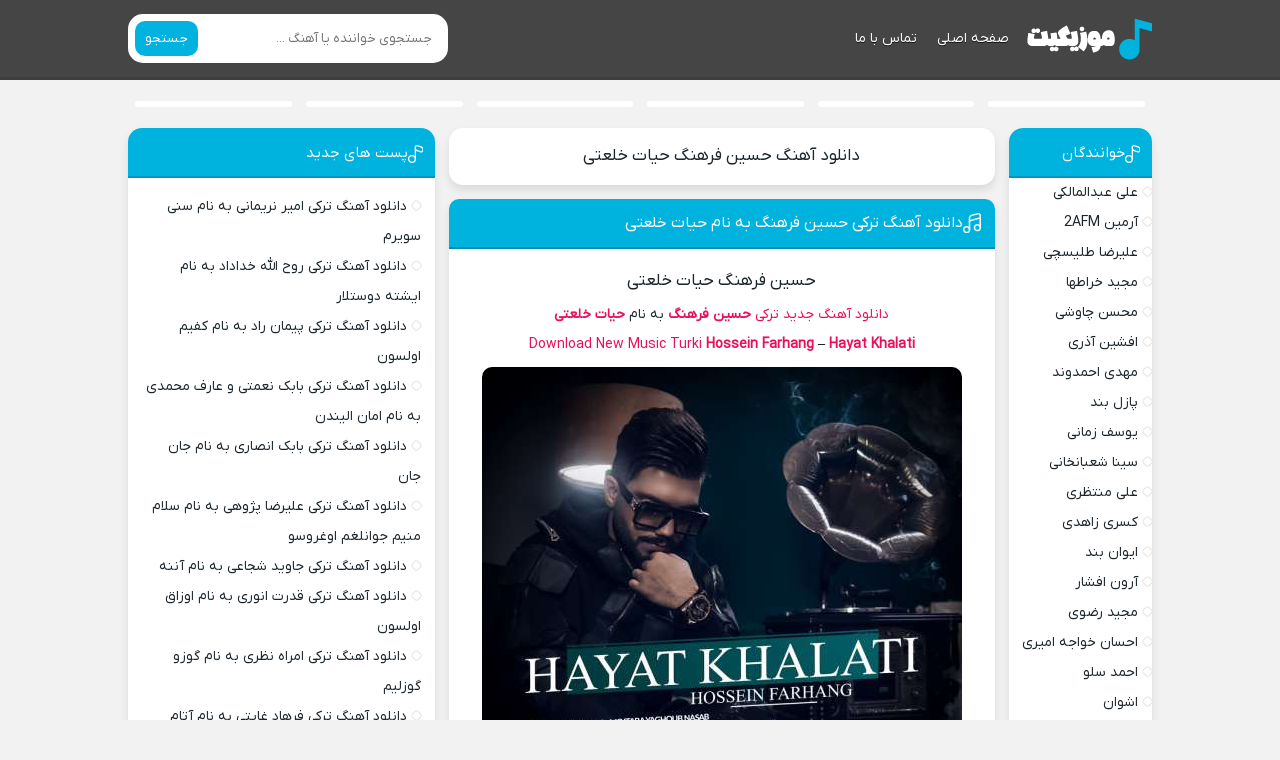

--- FILE ---
content_type: text/html; charset=UTF-8
request_url: https://sibmusic.ir/tag/%D8%AF%D8%A7%D9%86%D9%84%D9%88%D8%AF-%D8%A2%D9%87%D9%86%DA%AF-%D8%AD%D8%B3%DB%8C%D9%86-%D9%81%D8%B1%D9%87%D9%86%DA%AF-%D8%AD%DB%8C%D8%A7%D8%AA-%D8%AE%D9%84%D8%B9%D8%AA%DB%8C/
body_size: 12432
content:
<!DOCTYPE html><html dir="rtl" lang="fa-IR"><head><meta charset="UTF-8"><meta name="viewport" content="width=device-width, initial-scale=1"><title>بایگانی‌های دانلود آهنگ حسین فرهنگ حیات خلعتی - سیب موزیک</title><meta name='robots' content='index, follow, max-image-preview:large, max-snippet:-1, max-video-preview:-1' /><link rel="canonical" href="https://sibmusic.ir/tag/دانلود-آهنگ-حسین-فرهنگ-حیات-خلعتی/" /><meta property="og:locale" content="fa_IR" /><meta property="og:type" content="article" /><meta property="og:title" content="بایگانی‌های دانلود آهنگ حسین فرهنگ حیات خلعتی" /><meta property="og:url" content="https://sibmusic.ir/tag/دانلود-آهنگ-حسین-فرهنگ-حیات-خلعتی/" /><meta property="og:site_name" content="سیب موزیک" /><meta name="twitter:card" content="summary_large_image" /> <script type="application/ld+json" class="yoast-schema-graph">{"@context":"https://schema.org","@graph":[{"@type":"CollectionPage","@id":"https://sibmusic.ir/tag/%d8%af%d8%a7%d9%86%d9%84%d9%88%d8%af-%d8%a2%d9%87%d9%86%da%af-%d8%ad%d8%b3%db%8c%d9%86-%d9%81%d8%b1%d9%87%d9%86%da%af-%d8%ad%db%8c%d8%a7%d8%aa-%d8%ae%d9%84%d8%b9%d8%aa%db%8c/","url":"https://sibmusic.ir/tag/%d8%af%d8%a7%d9%86%d9%84%d9%88%d8%af-%d8%a2%d9%87%d9%86%da%af-%d8%ad%d8%b3%db%8c%d9%86-%d9%81%d8%b1%d9%87%d9%86%da%af-%d8%ad%db%8c%d8%a7%d8%aa-%d8%ae%d9%84%d8%b9%d8%aa%db%8c/","name":"بایگانی‌های دانلود آهنگ حسین فرهنگ حیات خلعتی - سیب موزیک","isPartOf":{"@id":"https://sibmusic.ir/#website"},"primaryImageOfPage":{"@id":"https://sibmusic.ir/tag/%d8%af%d8%a7%d9%86%d9%84%d9%88%d8%af-%d8%a2%d9%87%d9%86%da%af-%d8%ad%d8%b3%db%8c%d9%86-%d9%81%d8%b1%d9%87%d9%86%da%af-%d8%ad%db%8c%d8%a7%d8%aa-%d8%ae%d9%84%d8%b9%d8%aa%db%8c/#primaryimage"},"image":{"@id":"https://sibmusic.ir/tag/%d8%af%d8%a7%d9%86%d9%84%d9%88%d8%af-%d8%a2%d9%87%d9%86%da%af-%d8%ad%d8%b3%db%8c%d9%86-%d9%81%d8%b1%d9%87%d9%86%da%af-%d8%ad%db%8c%d8%a7%d8%aa-%d8%ae%d9%84%d8%b9%d8%aa%db%8c/#primaryimage"},"thumbnailUrl":"","breadcrumb":{"@id":"https://sibmusic.ir/tag/%d8%af%d8%a7%d9%86%d9%84%d9%88%d8%af-%d8%a2%d9%87%d9%86%da%af-%d8%ad%d8%b3%db%8c%d9%86-%d9%81%d8%b1%d9%87%d9%86%da%af-%d8%ad%db%8c%d8%a7%d8%aa-%d8%ae%d9%84%d8%b9%d8%aa%db%8c/#breadcrumb"},"inLanguage":"fa-IR"},{"@type":"ImageObject","inLanguage":"fa-IR","@id":"https://sibmusic.ir/tag/%d8%af%d8%a7%d9%86%d9%84%d9%88%d8%af-%d8%a2%d9%87%d9%86%da%af-%d8%ad%d8%b3%db%8c%d9%86-%d9%81%d8%b1%d9%87%d9%86%da%af-%d8%ad%db%8c%d8%a7%d8%aa-%d8%ae%d9%84%d8%b9%d8%aa%db%8c/#primaryimage","url":"","contentUrl":""},{"@type":"BreadcrumbList","@id":"https://sibmusic.ir/tag/%d8%af%d8%a7%d9%86%d9%84%d9%88%d8%af-%d8%a2%d9%87%d9%86%da%af-%d8%ad%d8%b3%db%8c%d9%86-%d9%81%d8%b1%d9%87%d9%86%da%af-%d8%ad%db%8c%d8%a7%d8%aa-%d8%ae%d9%84%d8%b9%d8%aa%db%8c/#breadcrumb","itemListElement":[{"@type":"ListItem","position":1,"name":"خانه","item":"https://sibmusic.ir/"},{"@type":"ListItem","position":2,"name":"دانلود آهنگ حسین فرهنگ حیات خلعتی"}]},{"@type":"WebSite","@id":"https://sibmusic.ir/#website","url":"https://sibmusic.ir/","name":"سیب موزیک","description":"","potentialAction":[{"@type":"SearchAction","target":{"@type":"EntryPoint","urlTemplate":"https://sibmusic.ir/?s={search_term_string}"},"query-input":{"@type":"PropertyValueSpecification","valueRequired":true,"valueName":"search_term_string"}}],"inLanguage":"fa-IR"}]}</script> <link rel="alternate" type="application/rss+xml" title="سیب موزیک &raquo; دانلود آهنگ حسین فرهنگ حیات خلعتی خوراک برچسب" href="https://sibmusic.ir/tag/%d8%af%d8%a7%d9%86%d9%84%d9%88%d8%af-%d8%a2%d9%87%d9%86%da%af-%d8%ad%d8%b3%db%8c%d9%86-%d9%81%d8%b1%d9%87%d9%86%da%af-%d8%ad%db%8c%d8%a7%d8%aa-%d8%ae%d9%84%d8%b9%d8%aa%db%8c/feed/" /><link data-optimized="2" rel="stylesheet" href="https://sibmusic.ir/wp-content/litespeed/css/f77ca739395750d6c7029960cfb856b1.css?ver=89dd8" /><link rel="https://api.w.org/" href="https://sibmusic.ir/wp-json/" /><link rel="alternate" title="JSON" type="application/json" href="https://sibmusic.ir/wp-json/wp/v2/tags/24242" /><meta name="generator" content="WordPress 6.9" /><link rel="preload" as="font" href="https://sibmusic.ir/wp-content/themes/Musiceet/assets/fonts/iranyekan.woff2" crossorigin><link rel="icon" type="image/png" href=" https://sibmusic.ir/wp-content/themes/Musiceet/assets/image/favicon.png"><meta name="theme-color" content="#00b3df"><meta name="google-site-verification" content="0jIRm3yqy83YOB8k78_i5wySZ8ab5tJob_FwrWcAt-E" /></head><body><header class="header"><div class="width flex"><nav class="flex"><a class="textlogo" href="https://sibmusic.ir" title="سیب موزیک" rel="home"><span>سیب موزیک</span></a><ul class="flex"><li><a href="https://sibmusic.ir/">صفحه اصلی</a></li><li><a href="https://sibmusic.ir/contact-us/">تماس با ما</a></li></ul></nav><form class="search flex" method="get" action="https://sibmusic.ir"><input name="s" value="" placeholder="جستجوی خواننده یا آهنگ ..." type="text" required="required" oninvalid="this.setCustomValidity('لطفا متنی برای جستجو انتخاب کنيد')" oninput="setCustomValidity('')"><button>جستجو</button></form></div></header><div class="specials width"><ul class="flex"><li><a href="https://sibmusic.ir/%da%af%d8%b1%d8%b4%d8%a7-%d8%b1%d8%b6%d8%a7%db%8c%db%8c-%d8%b3%d8%aa%d8%a7%d8%b1%d9%87/" title="دانلود آهنگ گرشا رضایی به نام ستاره">
<span>گرشا رضایی - ستاره</span>
</a></li><li><a href="https://sibmusic.ir/%d9%85%d8%ad%d8%b3%d9%86-%da%86%d8%a7%d9%88%d8%b4%db%8c-%d8%b1%d9%87%d8%a7%db%8c%d9%85-%da%a9%d9%86-2/" title="دانلود آهنگ محسن چاوشی به نام رهایم کن">
<span>محسن چاوشی - رهایم کن</span>
</a></li><li><a href="https://sibmusic.ir/%d8%ad%d8%a7%d9%85%d8%af-%d8%a8%d8%b1%d8%a7%d8%af%d8%b1%d8%a7%d9%86-%d9%85%d8%a7%d9%87-%d8%b9%d8%b3%d9%84/" title="دانلود آهنگ حامد برادران به نام ماه عسل">
<span>حامد برادران - ماه عسل</span>
</a></li><li><a href="https://sibmusic.ir/%d8%a7%d8%ad%d9%85%d8%af-%d8%b3%d9%84%d9%88-%d8%b2%db%8c%d8%a8%d8%a7%db%8c-%d8%a8%db%8c-%d8%af%d9%84/" title="دانلود آهنگ احمد سلو به نام زیبای بی دل">
<span>احمد سلو - زیبای بی دل</span>
</a></li><li><a href="https://sibmusic.ir/%d8%a7%d9%85%db%8c%d9%86-%d8%b1%d8%b3%d8%aa%d9%85%db%8c-%d8%a2%db%8c-%d8%aa%d9%88/" title="دانلود آهنگ امین رستمی به نام آی تو">
<span>امین رستمی - آی تو</span>
</a></li><li><a href="https://sibmusic.ir/%d9%85%d9%87%d8%b1%d8%a7%d8%af-%d8%ac%d9%85-%d9%be%d8%b1%d9%88%d8%a7%d8%b2/" title="دانلود آهنگ مهراد جم به نام پرواز">
<span>مهراد جم - پرواز</span>
</a></li></ul></div><div class="width flex2"><div class="mright flex"><div class="mcenter"><div class="sbox hding"><h1><a href="https://sibmusic.ir/tag/%d8%af%d8%a7%d9%86%d9%84%d9%88%d8%af-%d8%a2%d9%87%d9%86%da%af-%d8%ad%d8%b3%db%8c%d9%86-%d9%81%d8%b1%d9%87%d9%86%da%af-%d8%ad%db%8c%d8%a7%d8%aa-%d8%ae%d9%84%d8%b9%d8%aa%db%8c/" title="دانلود آهنگ حسین فرهنگ حیات خلعتی">دانلود آهنگ حسین فرهنگ حیات خلعتی</a></h1></div><article class="posts"><header><h2><a title="دانلود آهنگ ترکی حسین فرهنگ به نام حیات خلعتی" rel="bookmark" href="https://sibmusic.ir/%d8%ad%d8%b3%db%8c%d9%86-%d9%81%d8%b1%d9%87%d9%86%da%af-%d8%ad%db%8c%d8%a7%d8%aa-%d8%ae%d9%84%d8%b9%d8%aa%db%8c/">دانلود آهنگ ترکی حسین فرهنگ به نام حیات خلعتی</a></h2></header><div class="the_content"><h2>حسین فرهنگ حیات خلعتی</h2><p><a href="https://sibmusic.ir/">دانلود آهنگ جدید ترکی</a> <strong><a href="https://sibmusic.ir/tag/%d8%ad%d8%b3%db%8c%d9%86-%d9%81%d8%b1%d9%87%d9%86%da%af/">حسین فرهنگ</a></strong> به نام <strong><a href="https://sibmusic.ir/tag/%d8%ad%db%8c%d8%a7%d8%aa-%d8%ae%d9%84%d8%b9%d8%aa%db%8c/">حیات خلعتی</a></strong></p><p><a>Download New Music Turki</a> <strong><a href="https://sibmusic.ir/tag/hossein-farhang/">Hossein Farhang</a></strong> &#8211; <strong><a href="https://sibmusic.ir/tag/hayat-khalati/">Hayat Khalati</a></strong></p><p><img data-lazyloaded="1" src="[data-uri]" fetchpriority="high" decoding="async" title="دانلود آهنگ ترکی حسین فرهنگ به نام حیات خلعتی" data-src="https://sibmusic.ir/wp-content/uploads/hossein-farhang-hayat-khalati.jpg" alt="دانلود آهنگ ترکی حسین فرهنگ به نام حیات خلعتی" width="480" height="480" /><noscript><img fetchpriority="high" decoding="async" title="دانلود آهنگ ترکی حسین فرهنگ به نام حیات خلعتی" src="https://sibmusic.ir/wp-content/uploads/hossein-farhang-hayat-khalati.jpg" alt="دانلود آهنگ ترکی حسین فرهنگ به نام حیات خلعتی" width="480" height="480" /></noscript></p><h3>حسین فرهنگ &#8211; حیات خلعتی</h3><p>Download Music Turki “Hossein Farhang” In The Name Of “Hayat Khalati” In 320 And 128 Quality On SibMusic</p><p>دانلود آهنگ ترکی دلنشین خواننده معروف حسین فرهنگ  حیات خلعتی با کیفیت Mp3 320 ° 128 در رسانه <a href="https://sibmusic.ir/">سیب موزیک</a></p>
<audio src="https://dl.sibmusic.ir/music/1401/11/14/Hossein Farhang - Hayat Khalati.mp3" controls controlslist="noplaybackrate">مرورگر شما از Player ساپورت نمی کند.</audio></div><footer class="flex"><ul class="flex"><li class="cat"><a href="https://sibmusic.ir/category/turkimusic/" rel="category tag">آهنگ ترکی</a></li><li class="time">۱۴ بهمن ۱۴۰۱</li><li class="cmmnts">0 نظر</li></ul>
<a class="more" href="https://sibmusic.ir/%d8%ad%d8%b3%db%8c%d9%86-%d9%81%d8%b1%d9%87%d9%86%da%af-%d8%ad%db%8c%d8%a7%d8%aa-%d8%ae%d9%84%d8%b9%d8%aa%db%8c/" title="دانلود آهنگ ترکی حسین فرهنگ به نام حیات خلعتی">ادامه مطلب + دانلود ...</a></footer></article></div><aside class="sidebar right"><section class="sbox"><header><h4>خوانندگان</h4></header><div class="menu-%d8%ae%d9%88%d8%a7%d9%86%d9%86%d8%af%da%af%d8%a7%d9%86-container"><ul id="menu-%d8%ae%d9%88%d8%a7%d9%86%d9%86%d8%af%da%af%d8%a7%d9%86" class="menu"><li id="menu-item-12481" class="menu-item menu-item-type-custom menu-item-object-custom menu-item-12481"><a href="https://sibmusic.ir/tag/%d8%b9%d9%84%db%8c-%d8%b9%d8%a8%d8%af%d8%a7%d9%84%d9%85%d8%a7%d9%84%da%a9%db%8c/">علی عبدالمالکی</a></li><li id="menu-item-12482" class="menu-item menu-item-type-custom menu-item-object-custom menu-item-12482"><a href="https://sibmusic.ir/tag/armin-2afm/">آرمین 2AFM</a></li><li id="menu-item-12483" class="menu-item menu-item-type-custom menu-item-object-custom menu-item-12483"><a href="https://sibmusic.ir/tag/%d8%b9%d9%84%db%8c%d8%b1%d8%b6%d8%a7-%d8%b7%d9%84%db%8c%d8%b3%da%86%db%8c/">علیرضا طلیسچی</a></li><li id="menu-item-12484" class="menu-item menu-item-type-custom menu-item-object-custom menu-item-12484"><a href="https://sibmusic.ir/tag/%d9%85%d8%ac%db%8c%d8%af-%d8%ae%d8%b1%d8%a7%d8%b7%d9%87%d8%a7/">مجید خراطها</a></li><li id="menu-item-12485" class="menu-item menu-item-type-custom menu-item-object-custom menu-item-12485"><a href="https://sibmusic.ir/tag/%d9%85%d8%ad%d8%b3%d9%86-%da%86%d8%a7%d9%88%d8%b4%db%8c/">محسن چاوشی</a></li><li id="menu-item-12486" class="menu-item menu-item-type-custom menu-item-object-custom menu-item-12486"><a href="https://sibmusic.ir/tag/%d8%a7%d9%81%d8%b4%db%8c%d9%86-%d8%a2%d8%b0%d8%b1%db%8c/">افشین آذری</a></li><li id="menu-item-12487" class="menu-item menu-item-type-custom menu-item-object-custom menu-item-12487"><a href="https://sibmusic.ir/tag/%d9%85%d9%87%d8%af%db%8c-%d8%a7%d8%ad%d9%85%d8%af%d9%88%d9%86%d8%af/">مهدی احمدوند</a></li><li id="menu-item-12488" class="menu-item menu-item-type-custom menu-item-object-custom menu-item-12488"><a href="https://sibmusic.ir/tag/%d9%be%d8%a7%d8%b2%d9%84-%d8%a8%d9%86%d8%af/">پازل بند</a></li><li id="menu-item-12489" class="menu-item menu-item-type-custom menu-item-object-custom menu-item-12489"><a href="https://sibmusic.ir/tag/%db%8c%d9%88%d8%b3%d9%81-%d8%b2%d9%85%d8%a7%d9%86%db%8c/">یوسف زمانی</a></li><li id="menu-item-12490" class="menu-item menu-item-type-custom menu-item-object-custom menu-item-12490"><a href="https://sibmusic.ir/tag/%d8%b3%db%8c%d9%86%d8%a7-%d8%b4%d8%b9%d8%a8%d8%a7%d9%86%d8%ae%d8%a7%d9%86%db%8c/">سینا شعبانخانی</a></li><li id="menu-item-12491" class="menu-item menu-item-type-custom menu-item-object-custom menu-item-12491"><a href="https://sibmusic.ir/tag/%d8%b9%d9%84%db%8c-%d9%85%d9%86%d8%aa%d8%b8%d8%b1%db%8c/">علی منتظری</a></li><li id="menu-item-12492" class="menu-item menu-item-type-custom menu-item-object-custom menu-item-12492"><a href="https://sibmusic.ir/tag/%da%a9%d8%b3%d8%b1%db%8c-%d8%b2%d8%a7%d9%87%d8%af%db%8c/">کسری زاهدی</a></li><li id="menu-item-12493" class="menu-item menu-item-type-custom menu-item-object-custom menu-item-12493"><a href="https://sibmusic.ir/tag/%d8%a7%db%8c%d9%88%d8%a7%d9%86-%d8%a8%d9%86%d8%af/">ایوان بند</a></li><li id="menu-item-12494" class="menu-item menu-item-type-custom menu-item-object-custom menu-item-12494"><a href="https://sibmusic.ir/tag/%d8%a2%d8%b1%d9%88%d9%86-%d8%a7%d9%81%d8%b4%d8%a7%d8%b1/">آرون افشار</a></li><li id="menu-item-12495" class="menu-item menu-item-type-custom menu-item-object-custom menu-item-12495"><a href="https://sibmusic.ir/tag/%d9%85%d8%ac%db%8c%d8%af-%d8%b1%d8%b6%d9%88%db%8c/">مجید رضوی</a></li><li id="menu-item-12496" class="menu-item menu-item-type-custom menu-item-object-custom menu-item-12496"><a href="https://sibmusic.ir/tag/%d8%a7%d8%ad%d8%b3%d8%a7%d9%86-%d8%ae%d9%88%d8%a7%d8%ac%d9%87-%d8%a7%d9%85%db%8c%d8%b1%db%8c/">احسان خواجه امیری</a></li><li id="menu-item-12497" class="menu-item menu-item-type-custom menu-item-object-custom menu-item-12497"><a href="https://sibmusic.ir/tag/%d8%a7%d8%ad%d9%85%d8%af-%d8%b3%d9%84%d9%88/">احمد سلو</a></li><li id="menu-item-12498" class="menu-item menu-item-type-custom menu-item-object-custom menu-item-12498"><a href="https://sibmusic.ir/tag/%d8%a7%d8%b4%d9%88%d8%a7%d9%86/">اشوان</a></li><li id="menu-item-12499" class="menu-item menu-item-type-custom menu-item-object-custom menu-item-12499"><a href="https://sibmusic.ir/tag/%d8%a2%d8%b5%d9%81-%d8%a2%d8%b1%db%8c%d8%a7/">آصف آریا</a></li><li id="menu-item-12500" class="menu-item menu-item-type-custom menu-item-object-custom menu-item-12500"><a href="https://sibmusic.ir/tag/%d8%a7%d9%85%db%8c%d9%86-%d8%b1%d8%b3%d8%aa%d9%85%db%8c/">امین رستمی</a></li><li id="menu-item-12501" class="menu-item menu-item-type-custom menu-item-object-custom menu-item-12501"><a href="https://sibmusic.ir/tag/%d8%a7%d9%85%d9%88-%d8%a8%d9%86%d8%af/">امو بند</a></li><li id="menu-item-12502" class="menu-item menu-item-type-custom menu-item-object-custom menu-item-12502"><a href="https://sibmusic.ir/tag/%d8%a7%d9%85%db%8c%d8%af-%d8%ac%d9%87%d8%a7%d9%86/">امید جهان</a></li><li id="menu-item-12503" class="menu-item menu-item-type-custom menu-item-object-custom menu-item-12503"><a href="https://sibmusic.ir/tag/%d8%a7%d9%85%db%8c%d8%b1-%d8%b9%d8%a8%d8%a7%d8%b3-%da%af%d9%84%d8%a7%d8%a8/">امیر عباس گلاب</a></li><li id="menu-item-12504" class="menu-item menu-item-type-custom menu-item-object-custom menu-item-12504"><a href="https://sibmusic.ir/tag/%d8%a7%d8%ad%d9%85%d8%af-%d8%b5%d9%81%d8%a7%db%8c%db%8c/">احمد صفایی</a></li><li id="menu-item-12505" class="menu-item menu-item-type-custom menu-item-object-custom menu-item-12505"><a href="https://sibmusic.ir/tag/%d8%a7%db%8c%d9%85%d8%a7%d9%86-%d8%ba%d9%84%d8%a7%d9%85%db%8c/">ایمان غلامی</a></li><li id="menu-item-12506" class="menu-item menu-item-type-custom menu-item-object-custom menu-item-12506"><a href="https://sibmusic.ir/tag/%d8%a7%d9%85%db%8c%d9%86-%d8%ad%d8%a8%db%8c%d8%a8%db%8c/">امین حبیبی</a></li><li id="menu-item-12507" class="menu-item menu-item-type-custom menu-item-object-custom menu-item-12507"><a href="https://sibmusic.ir/tag/%d8%a7%d9%85%db%8c%d8%b1-%d8%b9%d8%b8%db%8c%d9%85%db%8c/">امیر عظیمی</a></li><li id="menu-item-12508" class="menu-item menu-item-type-custom menu-item-object-custom menu-item-12508"><a href="https://sibmusic.ir/tag/%d8%a7%d9%85%db%8c%d8%af-%d8%ad%d8%a7%d8%ac%db%8c%d9%84%db%8c/">امید حاجیلی</a></li><li id="menu-item-12509" class="menu-item menu-item-type-custom menu-item-object-custom menu-item-12509"><a href="https://sibmusic.ir/tag/%d8%a7%d9%85%db%8c%d9%86-%d8%a8%d8%a7%d9%86%db%8c/">امین بانی</a></li><li id="menu-item-12510" class="menu-item menu-item-type-custom menu-item-object-custom menu-item-12510"><a href="https://sibmusic.ir/tag/%d8%a7%db%8c%d9%87%d8%a7%d9%85/">ایهام</a></li><li id="menu-item-12511" class="menu-item menu-item-type-custom menu-item-object-custom menu-item-12511"><a href="https://sibmusic.ir/tag/%d8%a8%d9%87%d9%86%d8%a7%d9%85-%d8%a8%d8%a7%d9%86%db%8c/">بهنام بانی</a></li><li id="menu-item-12512" class="menu-item menu-item-type-custom menu-item-object-custom menu-item-12512"><a href="https://sibmusic.ir/tag/%d8%a8%d8%a7%d8%a8%da%a9-%d8%ac%d9%87%d8%a7%d9%86%d8%a8%d8%ae%d8%b4/">بابک جهانبخش</a></li><li id="menu-item-12513" class="menu-item menu-item-type-custom menu-item-object-custom menu-item-12513"><a href="https://sibmusic.ir/tag/%d8%a8%d8%a7%d8%a8%da%a9-%d9%85%d8%a7%d9%81%db%8c/">بابک مافی</a></li><li id="menu-item-12514" class="menu-item menu-item-type-custom menu-item-object-custom menu-item-12514"><a href="https://sibmusic.ir/tag/%d8%a8%d9%86%db%8c%d8%a7%d9%85%db%8c%d9%86-%d8%a8%d9%87%d8%a7%d8%af%d8%b1%db%8c/">بنیامین بهادری</a></li></ul></div></section><section class="sbox"><header><h4>تبلیغات متنی</h4></header><div class="menu-%d9%be%db%8c%d9%88%d9%86%d8%af%d9%87%d8%a7-container"><ul id="menu-%d9%be%db%8c%d9%88%d9%86%d8%af%d9%87%d8%a7" class="menu"><li id="menu-item-9961" class="menu-item menu-item-type-custom menu-item-object-custom menu-item-9961"><a href="https://asmusic.ir/">آهنگ جدید</a></li><li id="menu-item-54" class="menu-item menu-item-type-custom menu-item-object-custom menu-item-54"><a href="https://ardabilmusic.com/">آهنگ ترکی</a></li><li id="menu-item-53" class="menu-item menu-item-type-custom menu-item-object-custom menu-item-53"><a href="https://asmusic.ir/music/">دانلود آهنگ</a></li><li id="menu-item-5575" class="menu-item menu-item-type-custom menu-item-object-custom menu-item-5575"><a href="https://ir-samsung.ir/samsung-tv/">تعمیر تلویزیون سامسونگ</a></li><li id="menu-item-55" class="menu-item menu-item-type-custom menu-item-object-custom menu-item-55"><a href="https://turk1music.ir/">آهنگ ترکی</a></li><li id="menu-item-58" class="menu-item menu-item-type-custom menu-item-object-custom menu-item-58"><a href="https://iran-lg.ir/tv-repair/">تعمیر تلویزیون ال جی</a></li><li id="menu-item-57" class="menu-item menu-item-type-custom menu-item-object-custom menu-item-57"><a href="https://ir-panasonic.ir/%DA%AF%D8%B1%D9%85-%D9%86%DA%A9%D8%B1%D8%AF%D9%86-%D9%85%D8%A7%DB%8C%DA%A9%D8%B1%D9%88%D9%81%D8%B1/">علت گرم نکردن مایکروفر</a></li><li id="menu-item-5574" class="menu-item menu-item-type-custom menu-item-object-custom menu-item-5574"><a href="https://hypercamp.ir/">لوازم کمپ و کوهنوردی</a></li><li id="menu-item-5573" class="menu-item menu-item-type-custom menu-item-object-custom menu-item-5573"><a href="https://iran-lg.ir/washing-machine/">نمایندگی لباسشویی ال جی</a></li><li id="menu-item-56" class="menu-item menu-item-type-custom menu-item-object-custom menu-item-56"><a href="https://tabriz-service.ir/samsung-tv-repair/">تعمیر تلویزیون سامسونگ</a></li></ul></div></section></aside></div><aside class="sidebar left"><section class="sbox"><header><h4>پست های جدید</h4></header><ul><li><a href="https://sibmusic.ir/%d8%a7%d9%85%db%8c%d8%b1-%d9%86%d8%b1%db%8c%d9%85%d8%a7%d9%86%db%8c-%d8%b3%d9%86%db%8c-%d8%b3%d9%88%db%8c%d8%b1%d9%85/" title="دانلود آهنگ ترکی امیر نریمانی به نام سنی سویرم">دانلود آهنگ ترکی امیر نریمانی به نام سنی سویرم</a></li><li><a href="https://sibmusic.ir/%d8%b1%d9%88%d8%ad-%d8%a7%d9%84%d9%84%d9%87-%d8%ae%d8%af%d8%a7%d8%af%d8%a7%d8%af-%d8%a7%db%8c%d8%b4%d8%aa%d9%87-%d8%af%d9%88%d8%b3%d8%aa%d9%84%d8%a7%d8%b1/" title="دانلود آهنگ ترکی روح الله خداداد به نام ایشته دوستلار">دانلود آهنگ ترکی روح الله خداداد به نام ایشته دوستلار</a></li><li><a href="https://sibmusic.ir/%d9%be%db%8c%d9%85%d8%a7%d9%86-%d8%b1%d8%a7%d8%af-%da%a9%d9%81%db%8c%d9%85-%d8%a7%d9%88%d9%84%d8%b3%d9%88%d9%86/" title="دانلود آهنگ ترکی پیمان راد به نام کفیم اولسون">دانلود آهنگ ترکی پیمان راد به نام کفیم اولسون</a></li><li><a href="https://sibmusic.ir/%d8%a8%d8%a7%d8%a8%da%a9-%d9%86%d8%b9%d9%85%d8%aa%db%8c-%d9%88-%d8%b9%d8%a7%d8%b1%d9%81-%d9%85%d8%ad%d9%85%d8%af%db%8c-%d8%a7%d9%85%d8%a7%d9%86-%d8%a7%d9%84%db%8c%d9%86%d8%af%d9%86/" title="دانلود آهنگ ترکی بابک نعمتی و عارف محمدی به نام امان الیندن">دانلود آهنگ ترکی بابک نعمتی و عارف محمدی به نام امان الیندن</a></li><li><a href="https://sibmusic.ir/%d8%a8%d8%a7%d8%a8%da%a9-%d8%a7%d9%86%d8%b5%d8%a7%d8%b1%db%8c-%d8%ac%d8%a7%d9%86-%d8%ac%d8%a7%d9%86/" title="دانلود آهنگ ترکی بابک انصاری به نام جان جان">دانلود آهنگ ترکی بابک انصاری به نام جان جان</a></li><li><a href="https://sibmusic.ir/%d8%b9%d9%84%db%8c%d8%b1%d8%b6%d8%a7-%d9%be%da%98%d9%88%d9%87%db%8c-%d8%b3%d9%84%d8%a7%d9%85-%d9%85%d9%86%db%8c%d9%85-%d8%ac%d9%88%d8%a7%d9%86%d9%84%d8%ba%d9%85-%d8%a7%d9%88%d8%ba%d8%b1%d9%88%d8%b3/" title="دانلود آهنگ ترکی علیرضا پژوهی به نام سلام منیم جوانلغم اوغروسو">دانلود آهنگ ترکی علیرضا پژوهی به نام سلام منیم جوانلغم اوغروسو</a></li><li><a href="https://sibmusic.ir/%d8%ac%d8%a7%d9%88%db%8c%d8%af-%d8%b4%d8%ac%d8%a7%d8%b9%db%8c-%d8%a2%d9%86%d9%86%d9%87/" title="دانلود آهنگ ترکی جاوید شجاعی به نام آننه">دانلود آهنگ ترکی جاوید شجاعی به نام آننه</a></li><li><a href="https://sibmusic.ir/%d9%82%d8%af%d8%b1%d8%aa-%d8%a7%d9%86%d9%88%d8%b1%db%8c-%d8%a7%d9%88%d8%b2%d8%a7%d9%82-%d8%a7%d9%88%d9%84%d8%b3%d9%88%d9%86/" title="دانلود آهنگ ترکی قدرت انوری به نام اوزاق اولسون">دانلود آهنگ ترکی قدرت انوری به نام اوزاق اولسون</a></li><li><a href="https://sibmusic.ir/%d8%a7%d9%85%d8%b1%d8%a7%d9%87-%d9%86%d8%b8%d8%b1%db%8c-%da%af%d9%88%d8%b2%d9%88-%da%af%d9%88%d8%b2%d9%84%db%8c%d9%85/" title="دانلود آهنگ ترکی امراه نظری به نام گوزو گوزلیم">دانلود آهنگ ترکی امراه نظری به نام گوزو گوزلیم</a></li><li><a href="https://sibmusic.ir/%d9%81%d8%b1%d9%87%d8%a7%d8%af-%d8%ba%d8%a7%db%8c%d8%aa%db%8c-%d8%a2%d8%aa%d8%a7%d9%85/" title="دانلود آهنگ ترکی فرهاد غایتی به نام آتام">دانلود آهنگ ترکی فرهاد غایتی به نام آتام</a></li><li><a href="https://sibmusic.ir/%d8%b9%d9%84%db%8c-%d9%82%d9%86%d8%a8%d8%b1%db%8c-%d8%a2%d8%aa%d8%a7-%d8%ac%d8%a7%d9%86/" title="دانلود آهنگ ترکی علی قنبری به نام آتا جان">دانلود آهنگ ترکی علی قنبری به نام آتا جان</a></li><li><a href="https://sibmusic.ir/%d8%a7%d9%85%db%8c%d8%af-%d8%ac%d8%b9%d9%81%d8%b1%d8%ae%d8%a7%d9%86%db%8c-%d9%be%d8%a7%d9%be%d9%88%d8%b1%db%8c-2/" title="دانلود آهنگ ترکی امید جعفرخانی به نام پاپوری 2">دانلود آهنگ ترکی امید جعفرخانی به نام پاپوری 2</a></li><li><a href="https://sibmusic.ir/%d8%a7%da%a9%d8%a8%d8%b1-%d9%be%d9%86%d8%a7%d9%87%db%8c-%db%8c%d8%a7%d9%86%d8%af%db%8c%d8%b1%d8%af%db%8c%d9%86/" title="دانلود آهنگ ترکی اکبر پناهی به نام یاندیردین">دانلود آهنگ ترکی اکبر پناهی به نام یاندیردین</a></li><li><a href="https://sibmusic.ir/%d9%85%d9%87%d8%af%db%8c-%d9%85%d8%b9%d8%b1%d9%81%d8%aa-%d8%a8%db%8c%d9%84%db%8c%d8%b1%d8%b3%d9%86%da%a9%db%8c/" title="دانلود آهنگ ترکی مهدی معرفت به نام بیلیرسنکی">دانلود آهنگ ترکی مهدی معرفت به نام بیلیرسنکی</a></li><li><a href="https://sibmusic.ir/%d9%85%d9%87%d8%af%db%8c-%d9%85%d8%b9%d8%b1%d9%81%d8%aa-%da%af%d9%88%d8%b2-%db%8c%d8%a7%d8%b4%db%8c/" title="دانلود آهنگ ترکی مهدی معرفت به نام گوز یاشی">دانلود آهنگ ترکی مهدی معرفت به نام گوز یاشی</a></li></ul></section></aside></div><footer class="footer"><div class="width flex2"><div class="footbox"><h5>آهنگ فارسی</h5><ul><li><a title="دانلود آهنگ حامیم به نام قلبمو پس به من بده" href="https://sibmusic.ir/%d8%ad%d8%a7%d9%85%db%8c%d9%85-%d9%82%d9%84%d8%a8%d9%85%d9%88-%d9%be%d8%b3-%d8%a8%d9%87-%d9%85%d9%86-%d8%a8%d8%af%d9%87/">دانلود آهنگ حامیم به نام قلبمو پس به من بده</a></li><li><a title="دانلود آهنگ حامد همایون به نام فرشته" href="https://sibmusic.ir/%d8%ad%d8%a7%d9%85%d8%af-%d9%87%d9%85%d8%a7%db%8c%d9%88%d9%86-%d9%81%d8%b1%d8%b4%d8%aa%d9%87/">دانلود آهنگ حامد همایون به نام فرشته</a></li><li><a title="دانلود آهنگ ماکان بند به نام رویایی تاریک" href="https://sibmusic.ir/%d9%85%d8%a7%da%a9%d8%a7%d9%86-%d8%a8%d9%86%d8%af-%d8%b1%d9%88%db%8c%d8%a7%db%8c%db%8c-%d8%aa%d8%a7%d8%b1%db%8c%da%a9/">دانلود آهنگ ماکان بند به نام رویایی تاریک</a></li><li><a title="دانلود آهنگ علی بابایی به نام از تو دلگیرم" href="https://sibmusic.ir/%d8%b9%d9%84%db%8c-%d8%a8%d8%a7%d8%a8%d8%a7%db%8c%db%8c-%d8%a7%d8%b2-%d8%aa%d9%88-%d8%af%d9%84%da%af%db%8c%d8%b1%d9%85/">دانلود آهنگ علی بابایی به نام از تو دلگیرم</a></li><li><a title="دانلود آهنگ علی بوران به نام بیا فکر کن" href="https://sibmusic.ir/%d8%b9%d9%84%db%8c-%d8%a8%d9%88%d8%b1%d8%a7%d9%86-%d8%a8%db%8c%d8%a7-%d9%81%da%a9%d8%b1-%da%a9%d9%86/">دانلود آهنگ علی بوران به نام بیا فکر کن</a></li></ul></div><div class="footbox"><h5>آهنگ ترکی</h5><ul><li><a title="دانلود آهنگ ترکی امیر نریمانی به نام سنی سویرم" href="https://sibmusic.ir/%d8%a7%d9%85%db%8c%d8%b1-%d9%86%d8%b1%db%8c%d9%85%d8%a7%d9%86%db%8c-%d8%b3%d9%86%db%8c-%d8%b3%d9%88%db%8c%d8%b1%d9%85/">دانلود آهنگ ترکی امیر نریمانی به نام سنی سویرم</a></li><li><a title="دانلود آهنگ ترکی روح الله خداداد به نام ایشته دوستلار" href="https://sibmusic.ir/%d8%b1%d9%88%d8%ad-%d8%a7%d9%84%d9%84%d9%87-%d8%ae%d8%af%d8%a7%d8%af%d8%a7%d8%af-%d8%a7%db%8c%d8%b4%d8%aa%d9%87-%d8%af%d9%88%d8%b3%d8%aa%d9%84%d8%a7%d8%b1/">دانلود آهنگ ترکی روح الله خداداد به نام ایشته دوستلار</a></li><li><a title="دانلود آهنگ ترکی پیمان راد به نام کفیم اولسون" href="https://sibmusic.ir/%d9%be%db%8c%d9%85%d8%a7%d9%86-%d8%b1%d8%a7%d8%af-%da%a9%d9%81%db%8c%d9%85-%d8%a7%d9%88%d9%84%d8%b3%d9%88%d9%86/">دانلود آهنگ ترکی پیمان راد به نام کفیم اولسون</a></li><li><a title="دانلود آهنگ ترکی بابک نعمتی و عارف محمدی به نام امان الیندن" href="https://sibmusic.ir/%d8%a8%d8%a7%d8%a8%da%a9-%d9%86%d8%b9%d9%85%d8%aa%db%8c-%d9%88-%d8%b9%d8%a7%d8%b1%d9%81-%d9%85%d8%ad%d9%85%d8%af%db%8c-%d8%a7%d9%85%d8%a7%d9%86-%d8%a7%d9%84%db%8c%d9%86%d8%af%d9%86/">دانلود آهنگ ترکی بابک نعمتی و عارف محمدی به نام امان الیندن</a></li><li><a title="دانلود آهنگ ترکی بابک انصاری به نام جان جان" href="https://sibmusic.ir/%d8%a8%d8%a7%d8%a8%da%a9-%d8%a7%d9%86%d8%b5%d8%a7%d8%b1%db%8c-%d8%ac%d8%a7%d9%86-%d8%ac%d8%a7%d9%86/">دانلود آهنگ ترکی بابک انصاری به نام جان جان</a></li></ul></div><div class="footbox"><h5>مداحی</h5><ul><li><a title="دانلود نوحه علی رضایی به نام گلدیم مزارون اوسته" href="https://sibmusic.ir/%d9%86%d9%88%d8%ad%d9%87-%d8%b9%d9%84%db%8c-%d8%b1%d8%b6%d8%a7%db%8c%db%8c-%da%af%d9%84%d8%af%db%8c%d9%85-%d9%85%d8%b2%d8%a7%d8%b1%d9%88%d9%86-%d8%a7%d9%88%d8%b3%d8%aa%d9%87/">دانلود نوحه علی رضایی به نام گلدیم مزارون اوسته</a></li><li><a title="دانلود نوحه فراز سیدان به نام چاره سیز قالانلار" href="https://sibmusic.ir/%d9%86%d9%88%d8%ad%d9%87-%d9%81%d8%b1%d8%a7%d8%b2-%d8%b3%db%8c%d8%af%d8%a7%d9%86-%da%86%d8%a7%d8%b1%d9%87-%d8%b3%db%8c%d8%b2-%d9%82%d8%a7%d9%84%d8%a7%d9%86%d9%84%d8%a7%d8%b1/">دانلود نوحه فراز سیدان به نام چاره سیز قالانلار</a></li><li><a title="دانلود نوحه فراز سیدان به نام علی اصغر" href="https://sibmusic.ir/%d9%86%d9%88%d8%ad%d9%87-%d9%81%d8%b1%d8%a7%d8%b2-%d8%b3%db%8c%d8%af%d8%a7%d9%86-%d8%b9%d9%84%db%8c-%d8%a7%d8%b5%d8%ba%d8%b1/">دانلود نوحه فراز سیدان به نام علی اصغر</a></li><li><a title="دانلود نوحه کیوان افتخاری به نام میدان بیداری" href="https://sibmusic.ir/%d9%86%d9%88%d8%ad%d9%87-%da%a9%db%8c%d9%88%d8%a7%d9%86-%d8%a7%d9%81%d8%aa%d8%ae%d8%a7%d8%b1%db%8c-%d9%85%db%8c%d8%af%d8%a7%d9%86-%d8%a8%db%8c%d8%af%d8%a7%d8%b1%db%8c/">دانلود نوحه کیوان افتخاری به نام میدان بیداری</a></li><li><a title="دانلود نوحه مهران بیداری به نام اربعین" href="https://sibmusic.ir/%d9%86%d9%88%d8%ad%d9%87-%d9%85%d9%87%d8%b1%d8%a7%d9%86-%d8%a8%db%8c%d8%af%d8%a7%d8%b1%db%8c-%d8%a7%d8%b1%d8%a8%d8%b9%db%8c%d9%86/">دانلود نوحه مهران بیداری به نام اربعین</a></li></ul></div><div class="copyright"><p>تمامی حقوق مطالب برای سیب موزیک محفوظ است و هرگونه کپی برداری بدون ذکر منبع ممنوع می باشد.</p><p><a rel="nofollow" href="https://vebeet.com/portfolio/wordpress-theme-design/" target="_blank" title="طراحی قالب وردپرس">طراحی قالب وردپرس</a> : <a rel="nofollow" href="https://vebeet.com" target="_blank" title="وبیت">وبیت</a></p></div></div></footer><div class="msct_svg"><svg xmlns="http://www.w3.org/2000/svg" xmlns:xlink="http://www.w3.org/1999/xlink" viewBox="0 0 245.09 26.36"><defs><symbol id="instagram" data-name="instagram" viewBox="0 0 26 26"><path d="M13,0C9.47,0,9,0,7.64.08a9.45,9.45,0,0,0-3.15.6,6.34,6.34,0,0,0-2.31,1.5A6.34,6.34,0,0,0,.68,4.49a9.45,9.45,0,0,0-.6,3.15C0,9,0,9.47,0,13s0,4,.08,5.36a9.45,9.45,0,0,0,.6,3.15,6.62,6.62,0,0,0,3.81,3.81,9.45,9.45,0,0,0,3.15.6C9,26,9.47,26,13,26s4,0,5.36-.08a9.45,9.45,0,0,0,3.15-.6,6.62,6.62,0,0,0,3.81-3.81,9.45,9.45,0,0,0,.6-3.15C26,17,26,16.53,26,13s0-4-.08-5.36a9.45,9.45,0,0,0-.6-3.15A6.62,6.62,0,0,0,21.51.68a9.45,9.45,0,0,0-3.15-.6C17,0,16.53,0,13,0Zm0,2.34c3.47,0,3.88,0,5.25.08a7.22,7.22,0,0,1,2.42.45,3.81,3.81,0,0,1,1.49,1,3.81,3.81,0,0,1,1,1.49,7.22,7.22,0,0,1,.45,2.42c.06,1.37.08,1.78.08,5.25s0,3.88-.08,5.25a7.42,7.42,0,0,1-.46,2.42,4.09,4.09,0,0,1-1,1.49,3.93,3.93,0,0,1-1.5,1,7.16,7.16,0,0,1-2.42.45c-1.38.06-1.79.08-5.26.08s-3.89,0-5.27-.08a7.42,7.42,0,0,1-2.42-.46,4.09,4.09,0,0,1-1.49-1,4,4,0,0,1-1-1.5,7.16,7.16,0,0,1-.45-2.42c0-1.36-.07-1.79-.07-5.25s0-3.88.07-5.26A7.16,7.16,0,0,1,2.81,5.3a3.87,3.87,0,0,1,1-1.5,3.74,3.74,0,0,1,1.49-1,7.34,7.34,0,0,1,2.41-.46c1.38-.05,1.78-.06,5.26-.06Zm0,4a6.68,6.68,0,0,0-4.72,11.4,6.69,6.69,0,0,0,4.72,2A6.68,6.68,0,0,0,13,6.32Zm0,11A4.33,4.33,0,1,1,17.33,13,4.33,4.33,0,0,1,13,17.33ZM21.5,6.06A1.61,1.61,0,0,1,21,7.13a1.56,1.56,0,0,1-2.64-1.07A1.53,1.53,0,0,1,18.84,5,1.55,1.55,0,0,1,21,5,1.53,1.53,0,0,1,21.5,6.06Z"/></symbol><symbol id="telegram" data-name="telegram" viewBox="0 0 27.3 26"><path d="M19.89,8.28c.84-1,1.67-3.22-1.82-.48-3.25,2.59-6.54,5.14-9.84,7.65A3.58,3.58,0,0,1,5,15.53C2.93,14.81.48,13.84.48,13.84s-1.66-1.21,1.19-2.5c0,0,12.08-5.71,16.27-7.73,1.6-.8,7-3.38,7-3.38S27.5-.9,27.29,1.84c-.07,1.13-.63,5.08-1.19,9.34-.84,6-1.74,12.65-1.74,12.65S24.22,25.68,23,26a5.25,5.25,0,0,1-3.49-1.45c-.28-.24-5.23-3.86-7-5.64a1.46,1.46,0,0,1-.43-.57,1.54,1.54,0,0,1-.15-.74,1.83,1.83,0,0,1,.18-.73,1.51,1.51,0,0,1,.47-.53Q16.3,12.4,19.89,8.28Z"/></symbol><symbol id="x" data-name="x" viewBox="0 0 28.19 26"><path d="M22.2,0h4.32L17.08,11,28.19,26h-8.7l-6.81-9.09L4.88,26H.56l10.1-11.78L0,0H8.92l6.16,8.31ZM20.68,23.36h2.4L7.62,2.5H5.05Z"/></symbol><symbol id="whatsup" data-name="whatsup" viewBox="0 0 22 22"><path d="M11.2,0A10.76,10.76,0,0,0,.4,10.72,10.65,10.65,0,0,0,2,16.25L0,22l6-1.9a10.82,10.82,0,0,0,16-9.38A10.76,10.76,0,0,0,11.2,0Zm5.37,14.79A2.78,2.78,0,0,1,14.66,16c-.51,0-.52.39-3.28-.81a11.44,11.44,0,0,1-4.56-4.3A5.27,5.27,0,0,1,5.81,8,3,3,0,0,1,6.86,5.79a1.11,1.11,0,0,1,.74-.32h.52c.16,0,.41,0,.61.53s.71,1.92.78,2.06a.51.51,0,0,1,0,.48A1.86,1.86,0,0,1,9.22,9c-.14.16-.3.35-.43.47s-.29.27-.14.55A8.16,8.16,0,0,0,10.11,12a7.44,7.44,0,0,0,2.16,1.44c.28.15.44.13.6,0s.72-.78.92-1,.37-.22.62-.12,1.58.82,1.85,1,.46.23.52.34A2.37,2.37,0,0,1,16.57,14.79Z"/></symbol><symbol id="linkedin" data-name="linkedin" viewBox="0 0 26 26"><g id="Page-1"><g id="Dribbble-Light-Preview"><g id="icons"><path id="linkedin-_161_" data-name="linkedin-[#161]" d="M26,26H20.8V16.9c0-2.49-1.1-3.89-3.08-3.89-2.14,0-3.42,1.45-3.42,3.89V26H9.1V9.1h5.2V11a6.27,6.27,0,0,1,5.31-2.86C23.29,8.14,26,10.38,26,15V26ZM3.17,6.4A3.2,3.2,0,1,1,6.35,3.2,3.19,3.19,0,0,1,3.17,6.4ZM0,26H6.5V9.1H0Z" fill-rule="evenodd"/></g></g></g></symbol><symbol id="facebook" data-name="facebook" viewBox="0 0 12.52 26"><g id="_7935ec95c421cee6d86eb22ecd11b7e3" data-name="7935ec95c421cee6d86eb22ecd11b7e3"><path d="M7.64,6.19V8.56h4.25l-.46,3.78H7.64V26h-5V12.34H0V8.56H2.62V5.7c0-1.42-.11-2.09.49-3.19S5.41,0,8.35,0a23,23,0,0,1,4.17.32l-.63,4A9.19,9.19,0,0,0,9.09,4C8.17,4.21,7.64,4.78,7.64,6.19Z"/></g></symbol><symbol id="eitaa" data-name="eitaa" viewBox="0 0 25.37 26"><g id="Isolation_Mode" data-name="Isolation Mode"><path d="M7.25,0H18.12a7.27,7.27,0,0,1,7.25,7.24v3.5c-3.57,1.61-7.18,9.54-12.44,7.82a4.54,4.54,0,0,0-1.5,2.53,4.51,4.51,0,0,1-3.66-4.57c-3-2.19-.53-6.24,1.87-7.87,5.15-3.48,12.3-.48,8.32,2-2.42,1.52-7.58,2.52-7-1.2a2.67,2.67,0,0,0-.62,4.43c-1.58,1.55-1.27,4.41.42,5.34,1.71-4.43,7.66-3.85,10.06-9.13,1.81-4-.87-8.51-6.23-7.82-4,.53-7.84,3.94-9.74,8S3.16,19.88,7.11,22.65c4.66,3.26,9.61.24,12.61-3.71,1.76-2.32,3.31-4.9,5.65-6.39v6.2A7.27,7.27,0,0,1,18.12,26H7.25A7.27,7.27,0,0,1,0,18.75V7.25A7.27,7.27,0,0,1,7.25,0Z" fill-rule="evenodd"/></g></symbol><symbol id="aparat" data-name="aparat" viewBox="0 0 26 26"><g id="icon--white"><path d="M11.22.77,8.83.14A4,4,0,0,0,3.9,3L3.3,5.25A12.34,12.34,0,0,1,11.22.77Z"/><path d="M.72,15l-.58,2.2A4,4,0,0,0,3,22.1l2.3.61A12.32,12.32,0,0,1,.72,15Z"/><path d="M23,3.9l-2.57-.68a12.32,12.32,0,0,1,4.72,8.26l.7-2.65A4,4,0,0,0,23,3.9Z"/><path d="M14.72,25.21l2.45.65A4,4,0,0,0,22.1,23l.69-2.6A12.33,12.33,0,0,1,14.72,25.21Z"/><path d="M13,1.73A11.27,11.27,0,1,0,24.27,13,11.26,11.26,0,0,0,13,1.73ZM6.62,7.35a3.22,3.22,0,1,1,2.55,3.77A3.21,3.21,0,0,1,6.62,7.35Zm4.68,9.74a3.22,3.22,0,1,1-2.55-3.77A3.23,3.23,0,0,1,11.3,17.09Zm1.37-2.61a1.42,1.42,0,0,1-1.14-1.67,1.43,1.43,0,1,1,2.81.54A1.42,1.42,0,0,1,12.67,14.48Zm6.71,4.17a3.22,3.22,0,1,1-2.55-3.77A3.21,3.21,0,0,1,19.38,18.65Zm-2.13-6A3.22,3.22,0,1,1,21,10.13,3.22,3.22,0,0,1,17.25,12.68Z"/></g></symbol><symbol id="rubika" data-name="rubika" viewBox="0 0 23 26"><path d="M22.88,6.77a1.59,1.59,0,0,0-.12-.27l0,0v0a1.39,1.39,0,0,0-.15-.19,1.75,1.75,0,0,0-.48-.42L17.69,3.3l-.89-.52L12.39.24h0A1.74,1.74,0,0,0,11.8,0l-.3,0-.3,0a1.67,1.67,0,0,0-.58.2L6.2,2.78l-.9.52L.9,5.84a1.79,1.79,0,0,0-.49.42,1.33,1.33,0,0,0-.14.19l0,0c0,.09-.09.18-.13.27A1.9,1.9,0,0,0,0,7.4V18.6a1.9,1.9,0,0,0,.11.63c0,.09.08.18.13.27l0,.05a1.33,1.33,0,0,0,.14.19,1.6,1.6,0,0,0,.49.41L5.3,22.7l.3.17.3.17h0l.3.18,4.4,2.54.05,0a1.78,1.78,0,0,0,.55.18,1.52,1.52,0,0,0,.6,0,1.72,1.72,0,0,0,.54-.18l4.46-2.57.3-.18h0l.3-.17.29-.17,4.41-2.55a1.57,1.57,0,0,0,.48-.41,1.39,1.39,0,0,0,.15-.19v0l0,0a1.59,1.59,0,0,0,.12-.27A1.68,1.68,0,0,0,23,18.6V7.4A1.68,1.68,0,0,0,22.88,6.77ZM17.4,22.18V16.75l4.66,2.69a1.28,1.28,0,0,1-.26.2Zm5-3.58a1.65,1.65,0,0,1,0,.32l-4.67-2.69,4.71-2.71Zm-5.6,3.58-4.55-2.63-.15-.08,4.7-2.72Zm-4.74,3.08a.93.93,0,0,1-.26.1V20l4.7,2.72-4.4,2.54ZM5.6,22.18,1.19,19.64a1.57,1.57,0,0,1-.25-.2l1.78-1L5.6,16.75Zm-5-8.66,4.7,2.71L.64,18.92a1.12,1.12,0,0,1,0-.32Zm5-9.7V9.25L.94,6.56a1.57,1.57,0,0,1,.25-.2ZM11.8.64a1,1,0,0,1,.29.11L16.5,3.3,11.8,6ZM22.1,13l-4.7,2.72V10.28ZM10.75,19.55,6.2,22.18V16.75l4.7,2.72Zm.45-.6L6.5,16.23l-.3-.17V10.28l5,2.89ZM6.5,9.77l4.7-2.72.3-.17.3.17,4.7,2.72-5,2.89Zm4.4-3.24L6.2,9.25V3.82Zm1.2,0,4.7-2.71V9.25ZM10.91.75A1,1,0,0,1,11.2.64V6L6.5,3.3,10.9.76ZM.6,7.4a1.12,1.12,0,0,1,0-.32L5.3,9.77.6,12.48Zm5,2.88v5.44L.9,13ZM11.2,20v5.38a.82.82,0,0,1-.26-.1L6.5,22.7Zm5.6-3.92-.3.17L11.8,19V13.17l5-2.89Zm.6-12.24,4.4,2.54a1.28,1.28,0,0,1,.26.2L17.4,9.25Zm5,3.26a1.65,1.65,0,0,1,0,.32v5.08L17.69,9.77Z"/></symbol></defs></svg></div><script type="speculationrules">{"prefetch":[{"source":"document","where":{"and":[{"href_matches":"/*"},{"not":{"href_matches":["/wp-*.php","/wp-admin/*","/wp-content/uploads/*","/wp-content/*","/wp-content/plugins/*","/wp-content/themes/Musiceet/*","/*\\?(.+)"]}},{"not":{"selector_matches":"a[rel~=\"nofollow\"]"}},{"not":{"selector_matches":".no-prefetch, .no-prefetch a"}}]},"eagerness":"conservative"}]}</script> <script data-no-optimize="1">window.lazyLoadOptions=Object.assign({},{threshold:300},window.lazyLoadOptions||{});!function(t,e){"object"==typeof exports&&"undefined"!=typeof module?module.exports=e():"function"==typeof define&&define.amd?define(e):(t="undefined"!=typeof globalThis?globalThis:t||self).LazyLoad=e()}(this,function(){"use strict";function e(){return(e=Object.assign||function(t){for(var e=1;e<arguments.length;e++){var n,a=arguments[e];for(n in a)Object.prototype.hasOwnProperty.call(a,n)&&(t[n]=a[n])}return t}).apply(this,arguments)}function o(t){return e({},at,t)}function l(t,e){return t.getAttribute(gt+e)}function c(t){return l(t,vt)}function s(t,e){return function(t,e,n){e=gt+e;null!==n?t.setAttribute(e,n):t.removeAttribute(e)}(t,vt,e)}function i(t){return s(t,null),0}function r(t){return null===c(t)}function u(t){return c(t)===_t}function d(t,e,n,a){t&&(void 0===a?void 0===n?t(e):t(e,n):t(e,n,a))}function f(t,e){et?t.classList.add(e):t.className+=(t.className?" ":"")+e}function _(t,e){et?t.classList.remove(e):t.className=t.className.replace(new RegExp("(^|\\s+)"+e+"(\\s+|$)")," ").replace(/^\s+/,"").replace(/\s+$/,"")}function g(t){return t.llTempImage}function v(t,e){!e||(e=e._observer)&&e.unobserve(t)}function b(t,e){t&&(t.loadingCount+=e)}function p(t,e){t&&(t.toLoadCount=e)}function n(t){for(var e,n=[],a=0;e=t.children[a];a+=1)"SOURCE"===e.tagName&&n.push(e);return n}function h(t,e){(t=t.parentNode)&&"PICTURE"===t.tagName&&n(t).forEach(e)}function a(t,e){n(t).forEach(e)}function m(t){return!!t[lt]}function E(t){return t[lt]}function I(t){return delete t[lt]}function y(e,t){var n;m(e)||(n={},t.forEach(function(t){n[t]=e.getAttribute(t)}),e[lt]=n)}function L(a,t){var o;m(a)&&(o=E(a),t.forEach(function(t){var e,n;e=a,(t=o[n=t])?e.setAttribute(n,t):e.removeAttribute(n)}))}function k(t,e,n){f(t,e.class_loading),s(t,st),n&&(b(n,1),d(e.callback_loading,t,n))}function A(t,e,n){n&&t.setAttribute(e,n)}function O(t,e){A(t,rt,l(t,e.data_sizes)),A(t,it,l(t,e.data_srcset)),A(t,ot,l(t,e.data_src))}function w(t,e,n){var a=l(t,e.data_bg_multi),o=l(t,e.data_bg_multi_hidpi);(a=nt&&o?o:a)&&(t.style.backgroundImage=a,n=n,f(t=t,(e=e).class_applied),s(t,dt),n&&(e.unobserve_completed&&v(t,e),d(e.callback_applied,t,n)))}function x(t,e){!e||0<e.loadingCount||0<e.toLoadCount||d(t.callback_finish,e)}function M(t,e,n){t.addEventListener(e,n),t.llEvLisnrs[e]=n}function N(t){return!!t.llEvLisnrs}function z(t){if(N(t)){var e,n,a=t.llEvLisnrs;for(e in a){var o=a[e];n=e,o=o,t.removeEventListener(n,o)}delete t.llEvLisnrs}}function C(t,e,n){var a;delete t.llTempImage,b(n,-1),(a=n)&&--a.toLoadCount,_(t,e.class_loading),e.unobserve_completed&&v(t,n)}function R(i,r,c){var l=g(i)||i;N(l)||function(t,e,n){N(t)||(t.llEvLisnrs={});var a="VIDEO"===t.tagName?"loadeddata":"load";M(t,a,e),M(t,"error",n)}(l,function(t){var e,n,a,o;n=r,a=c,o=u(e=i),C(e,n,a),f(e,n.class_loaded),s(e,ut),d(n.callback_loaded,e,a),o||x(n,a),z(l)},function(t){var e,n,a,o;n=r,a=c,o=u(e=i),C(e,n,a),f(e,n.class_error),s(e,ft),d(n.callback_error,e,a),o||x(n,a),z(l)})}function T(t,e,n){var a,o,i,r,c;t.llTempImage=document.createElement("IMG"),R(t,e,n),m(c=t)||(c[lt]={backgroundImage:c.style.backgroundImage}),i=n,r=l(a=t,(o=e).data_bg),c=l(a,o.data_bg_hidpi),(r=nt&&c?c:r)&&(a.style.backgroundImage='url("'.concat(r,'")'),g(a).setAttribute(ot,r),k(a,o,i)),w(t,e,n)}function G(t,e,n){var a;R(t,e,n),a=e,e=n,(t=Et[(n=t).tagName])&&(t(n,a),k(n,a,e))}function D(t,e,n){var a;a=t,(-1<It.indexOf(a.tagName)?G:T)(t,e,n)}function S(t,e,n){var a;t.setAttribute("loading","lazy"),R(t,e,n),a=e,(e=Et[(n=t).tagName])&&e(n,a),s(t,_t)}function V(t){t.removeAttribute(ot),t.removeAttribute(it),t.removeAttribute(rt)}function j(t){h(t,function(t){L(t,mt)}),L(t,mt)}function F(t){var e;(e=yt[t.tagName])?e(t):m(e=t)&&(t=E(e),e.style.backgroundImage=t.backgroundImage)}function P(t,e){var n;F(t),n=e,r(e=t)||u(e)||(_(e,n.class_entered),_(e,n.class_exited),_(e,n.class_applied),_(e,n.class_loading),_(e,n.class_loaded),_(e,n.class_error)),i(t),I(t)}function U(t,e,n,a){var o;n.cancel_on_exit&&(c(t)!==st||"IMG"===t.tagName&&(z(t),h(o=t,function(t){V(t)}),V(o),j(t),_(t,n.class_loading),b(a,-1),i(t),d(n.callback_cancel,t,e,a)))}function $(t,e,n,a){var o,i,r=(i=t,0<=bt.indexOf(c(i)));s(t,"entered"),f(t,n.class_entered),_(t,n.class_exited),o=t,i=a,n.unobserve_entered&&v(o,i),d(n.callback_enter,t,e,a),r||D(t,n,a)}function q(t){return t.use_native&&"loading"in HTMLImageElement.prototype}function H(t,o,i){t.forEach(function(t){return(a=t).isIntersecting||0<a.intersectionRatio?$(t.target,t,o,i):(e=t.target,n=t,a=o,t=i,void(r(e)||(f(e,a.class_exited),U(e,n,a,t),d(a.callback_exit,e,n,t))));var e,n,a})}function B(e,n){var t;tt&&!q(e)&&(n._observer=new IntersectionObserver(function(t){H(t,e,n)},{root:(t=e).container===document?null:t.container,rootMargin:t.thresholds||t.threshold+"px"}))}function J(t){return Array.prototype.slice.call(t)}function K(t){return t.container.querySelectorAll(t.elements_selector)}function Q(t){return c(t)===ft}function W(t,e){return e=t||K(e),J(e).filter(r)}function X(e,t){var n;(n=K(e),J(n).filter(Q)).forEach(function(t){_(t,e.class_error),i(t)}),t.update()}function t(t,e){var n,a,t=o(t);this._settings=t,this.loadingCount=0,B(t,this),n=t,a=this,Y&&window.addEventListener("online",function(){X(n,a)}),this.update(e)}var Y="undefined"!=typeof window,Z=Y&&!("onscroll"in window)||"undefined"!=typeof navigator&&/(gle|ing|ro)bot|crawl|spider/i.test(navigator.userAgent),tt=Y&&"IntersectionObserver"in window,et=Y&&"classList"in document.createElement("p"),nt=Y&&1<window.devicePixelRatio,at={elements_selector:".lazy",container:Z||Y?document:null,threshold:300,thresholds:null,data_src:"src",data_srcset:"srcset",data_sizes:"sizes",data_bg:"bg",data_bg_hidpi:"bg-hidpi",data_bg_multi:"bg-multi",data_bg_multi_hidpi:"bg-multi-hidpi",data_poster:"poster",class_applied:"applied",class_loading:"litespeed-loading",class_loaded:"litespeed-loaded",class_error:"error",class_entered:"entered",class_exited:"exited",unobserve_completed:!0,unobserve_entered:!1,cancel_on_exit:!0,callback_enter:null,callback_exit:null,callback_applied:null,callback_loading:null,callback_loaded:null,callback_error:null,callback_finish:null,callback_cancel:null,use_native:!1},ot="src",it="srcset",rt="sizes",ct="poster",lt="llOriginalAttrs",st="loading",ut="loaded",dt="applied",ft="error",_t="native",gt="data-",vt="ll-status",bt=[st,ut,dt,ft],pt=[ot],ht=[ot,ct],mt=[ot,it,rt],Et={IMG:function(t,e){h(t,function(t){y(t,mt),O(t,e)}),y(t,mt),O(t,e)},IFRAME:function(t,e){y(t,pt),A(t,ot,l(t,e.data_src))},VIDEO:function(t,e){a(t,function(t){y(t,pt),A(t,ot,l(t,e.data_src))}),y(t,ht),A(t,ct,l(t,e.data_poster)),A(t,ot,l(t,e.data_src)),t.load()}},It=["IMG","IFRAME","VIDEO"],yt={IMG:j,IFRAME:function(t){L(t,pt)},VIDEO:function(t){a(t,function(t){L(t,pt)}),L(t,ht),t.load()}},Lt=["IMG","IFRAME","VIDEO"];return t.prototype={update:function(t){var e,n,a,o=this._settings,i=W(t,o);{if(p(this,i.length),!Z&&tt)return q(o)?(e=o,n=this,i.forEach(function(t){-1!==Lt.indexOf(t.tagName)&&S(t,e,n)}),void p(n,0)):(t=this._observer,o=i,t.disconnect(),a=t,void o.forEach(function(t){a.observe(t)}));this.loadAll(i)}},destroy:function(){this._observer&&this._observer.disconnect(),K(this._settings).forEach(function(t){I(t)}),delete this._observer,delete this._settings,delete this.loadingCount,delete this.toLoadCount},loadAll:function(t){var e=this,n=this._settings;W(t,n).forEach(function(t){v(t,e),D(t,n,e)})},restoreAll:function(){var e=this._settings;K(e).forEach(function(t){P(t,e)})}},t.load=function(t,e){e=o(e);D(t,e)},t.resetStatus=function(t){i(t)},t}),function(t,e){"use strict";function n(){e.body.classList.add("litespeed_lazyloaded")}function a(){console.log("[LiteSpeed] Start Lazy Load"),o=new LazyLoad(Object.assign({},t.lazyLoadOptions||{},{elements_selector:"[data-lazyloaded]",callback_finish:n})),i=function(){o.update()},t.MutationObserver&&new MutationObserver(i).observe(e.documentElement,{childList:!0,subtree:!0,attributes:!0})}var o,i;t.addEventListener?t.addEventListener("load",a,!1):t.attachEvent("onload",a)}(window,document);</script><script defer src="https://static.cloudflareinsights.com/beacon.min.js/vcd15cbe7772f49c399c6a5babf22c1241717689176015" integrity="sha512-ZpsOmlRQV6y907TI0dKBHq9Md29nnaEIPlkf84rnaERnq6zvWvPUqr2ft8M1aS28oN72PdrCzSjY4U6VaAw1EQ==" data-cf-beacon='{"version":"2024.11.0","token":"4be1b2bb6df44accb5d85e8054964996","r":1,"server_timing":{"name":{"cfCacheStatus":true,"cfEdge":true,"cfExtPri":true,"cfL4":true,"cfOrigin":true,"cfSpeedBrain":true},"location_startswith":null}}' crossorigin="anonymous"></script>
</body></html>
<!-- Page optimized by LiteSpeed Cache @2026-01-24 04:26:17 -->

<!-- Page supported by LiteSpeed Cache 7.6.2 on 2026-01-24 04:26:17 -->

--- FILE ---
content_type: text/css
request_url: https://sibmusic.ir/wp-content/litespeed/css/f77ca739395750d6c7029960cfb856b1.css?ver=89dd8
body_size: 8445
content:
img:is([sizes=auto i],[sizes^="auto," i]){contain-intrinsic-size:3000px 1500px}*{box-sizing:border-box;padding:0;margin:0;border:0;outline:0}body{direction:rtl;color:#1b262c;overflow-x:hidden;cursor:default;background:var(--body--hue)}input,button,textarea{background:none}h1,h2,h3,h4,h5,h6{font-weight:400}a{text-decoration:none;color:#1b262c;transition:all 300ms ease-out}a:hover{text-decoration:none;color:var(--hover--hue)}img{border:0;max-width:100%;height:auto}ul,li{border:0;padding:0;margin:0;list-style:none}button,label{cursor:pointer}strong,b{font-weight:400}.width{margin:0 auto;width:96%}.flex{display:flex;flex-wrap:wrap;align-items:center}.flex2{display:flex;flex-wrap:wrap}.header{background:var(--main--hue);padding:1em 0;border-bottom:3px solid RGB(0 0 0 / .1)}.header .flex{justify-content:space-between;gap:.3em}.textlogo{margin-left:.5em;background-repeat:no-repeat;background-size:contain;background-position:right;width:126px;height:42px}.textlogo h1,.textlogo span,.txlg2 h1,.txlg2 span{opacity:0;visibility:hidden}.txlg2{background-size:100px 38px;background-position:center;margin-left:.5em;height:38px;width:100px;justify-content:center;align-items:center;display:flex}.txlg2 img{height:38px;width:100px}.header li a{color:#fff;padding:7px 10px;text-shadow:0 1px RGB(0 0 0 / .7)}.header li a:hover{border-bottom:0;background:#fff;color:var(--main--hue);text-shadow:none;border-radius:5px}.search{background:#fff;width:320px;position:relative;border-radius:15px;overflow:hidden}.search input{padding:1.2em;width:100%}.search button{position:absolute;left:7px;background:var(--main--hue);color:#fff;padding:9px 10px;border-radius:10px;top:7px}.headads{background:#fff;box-shadow:0 5px 10px RGB(0 0 0 / .1);border-radius:10px;margin:1.5em auto 0;padding:1em}.headads a,.headads img{display:block;margin:0 auto;border-radius:8px}.headads img{box-shadow:0 5px 10px RGB(0 0 0 / .05)}.hding{text-align:center;padding:.7em}.hding h1{font-size:17px;text-align:center;color:var(--main--hue);font-weight:400}.specials{margin:1.5em auto 0;border-radius:8px}.specials ul li{width:16.66%;padding:0 7px;align-items:stretch}.specials ul li a{position:relative;display:block;overflow:hidden;border-radius:8px;border:3px solid #fff;background:#fff}.specials ul li span{position:absolute;top:0;width:100%;height:100%;right:0;background:RGB(0 0 0 / .6);color:#fff;align-items:center;display:flex;padding:1em;justify-content:center;opacity:0;visibility:hidden;transform:scale(1.1);transition:all 300ms ease-out;text-align:center}.specials ul li:hover span{opacity:1;visibility:visible;transform:scale(1)}.specials ul li img{display:block;width:100%}.width.flex2{margin-top:1.5em}.mcenter{width:80%;padding:0 1em}.mright{width:70%;flex-direction:row-reverse;justify-content:space-between;align-items:stretch}.sidebar.right{width:20%}.sidebar.left{width:30%}.sidebar .sbox{padding:0}.sidebar .sbox>ul{padding:1em}.posts{border-radius:10px;overflow:hidden;margin-bottom:1em;background:#fff;box-shadow:0 5px 10px RGB(0 0 0 / .1)}.posts header{padding:1em;background:var(--main--hue);border-bottom:2px solid RGB(0 0 0 / .2)}.posts header h2,.posts header h1{font-size:16px;color:#fff}.posts header a{color:#fff;display:flex;align-items:center;gap:.5em}.posts header a:before{content:"";width:18px;height:20px;background-size:cover;filter:invert(1);background-image:url("data:image/svg+xml,%3Csvg xmlns='http://www.w3.org/2000/svg' viewBox='0 0 639.33 719.15'%3E%3Cpath d='M209.33,733.33a104,104,0,1,0-104-104A104,104,0,0,0,209.33,733.33Z' transform='translate(-80.33 -39.18)' fill='none' stroke='%23000' stroke-linecap='round' stroke-linejoin='round' stroke-width='50'/%3E%3Cpath d='M694.67,560V153.34c0-86.67-54.34-98.67-109.34-83.67l-208,56.67c-38,10.33-64,40.33-64,83.66V629' transform='translate(-80.33 -39.18)' fill='none' stroke='%23000' stroke-linecap='round' stroke-linejoin='round' stroke-width='50'/%3E%3Cpath d='M590.67,664a104,104,0,1,0-104-104A104,104,0,0,0,590.67,664Z' transform='translate(-80.33 -39.18)' fill='none' stroke='%23000' stroke-linecap='round' stroke-linejoin='round' stroke-width='50'/%3E%3Cpath d='M313.33,317.33l381.34-104' transform='translate(-80.33 -39.18)' fill='none' stroke='%23000' stroke-linecap='round' stroke-linejoin='round' stroke-width='50'/%3E%3C/svg%3E")}.posts footer{border-top:1px solid #f2f2f2;padding:1em;justify-content:center;gap:1em}.posts footer ul{font-size:14px;color:#595959;gap:.5em;justify-content:center}.posts footer ul li{display:flex;align-items:center;gap:.4em}.posts footer ul li:before{content:"";width:14px;height:14px;opacity:.2;background-size:cover}.posts footer ul .cat:before{background-image:url("data:image/svg+xml,%3Csvg xmlns='http://www.w3.org/2000/svg' viewBox='0 0 716.67 716.67'%3E%3Cpath d='M566.67,333.33h66.66q100,0,100-100V166.67q0-100-100-100H566.67q-100,0-100,100v66.66Q466.67,333.34,566.67,333.33Z' transform='translate(-41.67 -41.67)' fill='none' stroke='%23000' stroke-linecap='round' stroke-linejoin='round' stroke-width='50'/%3E%3Cpath d='M166.67,733.33h66.66q100,0,100-100V566.67q0-100-100-100H166.67q-100,0-100,100v66.66Q66.67,733.34,166.67,733.33Z' transform='translate(-41.67 -41.67)' fill='none' stroke='%23000' stroke-linecap='round' stroke-linejoin='round' stroke-width='50'/%3E%3Cpath d='M200,333.33A133.33,133.33,0,1,0,66.67,200,133.33,133.33,0,0,0,200,333.33Z' transform='translate(-41.67 -41.67)' fill='none' stroke='%23000' stroke-linecap='round' stroke-linejoin='round' stroke-width='50'/%3E%3Cpath d='M600,733.33A133.33,133.33,0,1,0,466.67,600,133.33,133.33,0,0,0,600,733.33Z' transform='translate(-41.67 -41.67)' fill='none' stroke='%23000' stroke-linecap='round' stroke-linejoin='round' stroke-width='50'/%3E%3C/svg%3E")}.posts footer ul .time:before{width:13px;background-image:url("data:image/svg+xml,%3Csvg xmlns='http://www.w3.org/2000/svg' viewBox='0 0 650 717'%3E%3Cpath d='M266.67,66.67v100' transform='translate(-75 -41.67)' fill='none' stroke='%23000' stroke-linecap='round' stroke-linejoin='round' stroke-width='50'/%3E%3Cpath d='M533.33,66.67v100' transform='translate(-75 -41.67)' fill='none' stroke='%23000' stroke-linecap='round' stroke-linejoin='round' stroke-width='50'/%3E%3Cpath d='M533.33,116.67c111,6,166.67,48.33,166.67,205v206c0,137.33-33.33,206-200,206H300c-166.67,0-200-68.67-200-206v-206C100,165,155.67,123,266.67,116.67Z' transform='translate(-75 -41.67)' fill='none' stroke='%23000' stroke-linecap='round' stroke-linejoin='round' stroke-width='50'/%3E%3Cpath d='M691.67,586.67H108.33' transform='translate(-75 -41.67)' fill='none' stroke='%23000' stroke-linecap='round' stroke-linejoin='round' stroke-width='50'/%3E%3Cpath d='M400,275c-41,0-75.67,22.33-75.67,65.67,0,20.66,9.67,36.33,24.34,46.33-20.34,12-32,31.33-32,54,0,41.33,31.66,67,83.33,67,51.33,0,83.33-25.67,83.33-67,0-22.67-11.66-42.33-32.33-54,15-10.33,24.33-25.67,24.33-46.33C475.33,297.33,441,275,400,275Zm0,94.67c-17.33,0-30-10.34-30-26.67,0-16.67,12.67-26.33,30-26.33s30,9.66,30,26.33C430,359.33,417.33,369.67,400,369.67Zm0,97c-22,0-38-11-38-31S378,405,400,405s38,11,38,30.67C438,455.67,422,466.67,400,466.67Z' transform='translate(-75 -41.67)'/%3E%3C/svg%3E")}.posts footer ul .views:before{background-image:url("data:image/svg+xml,%3Csvg xmlns='http://www.w3.org/2000/svg' viewBox='0 0 716.67 716.67'%3E%3Cpath d='M66.67,733.33H733.33' transform='translate(-41.67 -41.67)' fill='none' stroke='%23000' stroke-linecap='round' stroke-linejoin='round' stroke-width='50'/%3E%3Cpath d='M325,133.33v600H475v-600c0-36.66-15-66.66-60-66.66H385C340,66.67,325,96.67,325,133.33Z' transform='translate(-41.67 -41.67)' fill='none' stroke='%23000' stroke-linecap='round' stroke-linejoin='round' stroke-width='50'/%3E%3Cpath d='M100,333.33v400H233.33v-400c0-36.66-13.33-66.66-53.33-66.66H153.33C113.33,266.67,100,296.67,100,333.33Z' transform='translate(-41.67 -41.67)' fill='none' stroke='%23000' stroke-linecap='round' stroke-linejoin='round' stroke-width='50'/%3E%3Cpath d='M566.67,500V733.33H700V500c0-36.67-13.33-66.67-53.33-66.67H620C580,433.33,566.67,463.33,566.67,500Z' transform='translate(-41.67 -41.67)' fill='none' stroke='%23000' stroke-linecap='round' stroke-linejoin='round' stroke-width='50'/%3E%3C/svg%3E")}.posts footer ul .cmmnts:before,.sbox.commentsfrom header::before{background-image:url("data:image/svg+xml,%3Csvg xmlns='http://www.w3.org/2000/svg' viewBox='0 0 716.67 716.65'%3E%3Cpath d='M733.33,208.33v170c0,42.34-14,78-39,102.67-24.66,25-60.33,39-102.66,39v60.33c0,22.67-25.34,36.34-44,23.67l-32.34-21.33A121,121,0,0,0,519.67,549V413.33c0-68-45.34-113.33-113.34-113.33H180c-4.67,0-9,.33-13.33.67V208.33c0-85,56.66-141.66,141.66-141.66H591.67C676.67,66.67,733.33,123.33,733.33,208.33Z' transform='translate(-41.67 -41.67)' fill='none' stroke='%23000' stroke-linecap='round' stroke-linejoin='round' stroke-width='50'/%3E%3Cpath d='M519.67,413.33V549a121,121,0,0,1-4.34,33.67c-12.33,49-53,79.66-109,79.66H315.67L215,729.33c-15,10.34-35-.66-35-18.66V662.33c-34,0-62.33-11.33-82-31C78,611.33,66.67,583,66.67,549V413.33c0-63.33,39.33-107,100-112.66,4.33-.34,8.66-.67,13.33-.67H406.33C474.33,300,519.67,345.33,519.67,413.33Z' transform='translate(-41.67 -41.67)' fill='none' stroke='%23000' stroke-linecap='round' stroke-linejoin='round' stroke-width='50'/%3E%3C/svg%3E")}.sbox.commentsfrom header::before{width:18px}.posts footer ul li a{color:#595959}.posts footer ul li a:hover{color:var(--main--hue)}.posts .more{background:#1b262c;box-shadow:2px 2px 8px rgb(0 0 0 / .15);color:#fff;padding:10px;border-radius:7px;width:100%;text-align:center}.posts .more:hover{background:var(--main--hue)}.sbox{margin:0 0 1em;border-top:0;line-height:2.2;background:#fff;box-shadow:0 5px 10px RGB(0 0 0 / .1);overflow:hidden;border-radius:1em}.sbox header{font-size:15px;background:var(--main--hue);color:#fff;padding:.8em .8em .6em;border-bottom:2px solid RGB(0 0 0 / .15);line-height:1.8;display:flex;align-items:center;gap:.5em}.sbox header:before{content:"";width:15px;height:18px;background-size:cover;filter:invert(1);background-image:url("data:image/svg+xml,%3Csvg xmlns='http://www.w3.org/2000/svg' viewBox='0 0 617 717.59'%3E%3Cpath d='M265.67,733.33A133.33,133.33,0,1,0,132.33,600,133.33,133.33,0,0,0,265.67,733.33Z' transform='translate(-107.33 -40.74)' fill='none' stroke='%23000' stroke-linecap='round' stroke-linejoin='round' stroke-width='50'/%3E%3Cpath d='M399,600V133.33' transform='translate(-107.33 -40.74)' fill='none' stroke='%23000' stroke-linecap='round' stroke-linejoin='round' stroke-width='50'/%3E%3Cpath d='M487,70.33l147.33,49c35.67,12,65,52.34,65,90v39c0,51-39.33,79.34-87.66,63.34l-147.34-49c-35.66-12-65-52.34-65-90V133.33C399,82.67,438.67,54,487,70.33Z' transform='translate(-107.33 -40.74)' fill='none' stroke='%23000' stroke-linecap='round' stroke-linejoin='round' stroke-width='50'/%3E%3C/svg%3E")}.sbox li ul{padding-right:1em}.sbox li ul li a{color:#595959;font-size:13px}.sbox li:before{content:"";width:7px;height:7px;border:1px solid #e5e5e5;transform:rotate(45deg);border-radius:3px;margin:9px 0 0 5px;float:right}.sbox li ul li:before{width:5px;height:5px;border-radius:2px;margin:10px 0 0 5px}.the_content{padding:1em;line-height:2.2}.the_content a{color:var(--hover--hue)}.the_content img{border-radius:10px;margin:.5em 0}.the_content h2,.the_content h3{font-size:17px}.the_content b,.the_content strong{font-weight:700}.the_content audio{width:100%;margin:.5em 0 0}.sbcrb{padding:.7em 1em}.sbcrb a{color:var(--main--hue)}.singleads{padding:0 1em 1em}.singleads a,.singleads img{display:block;margin:0 auto}.mpagenavi{flex-direction:row-reverse;justify-content:center}.mpagenavi a,.mpagenavi span{height:40px;width:40px;display:flex;justify-content:center;align-items:center;margin:5px;border-radius:14px;background:#fff;box-shadow:0 5px 10px RGB(0 0 0 / .1)}.mpagenavi a:hover,.mpagenavi .current{background:var(--main--hue);color:#fff}.footer{background:#1b262c;padding-top:1em;margin-top:1em}.footer .flex2{margin:0 auto}.footbox{width:33.33%}.footbox:nth-child(2){padding:0 1em}.footbox h5{color:#fff;font-size:17px;border-bottom:1px solid rgb(255 255 255 / .1);padding:0 0 10px}.footbox ul{line-height:2.2;padding:5px 0}.footbox li a{color:rgb(255 255 255 / .6)}.footbox li a:before{content:"";width:4px;height:10px;background:rgb(255 255 255 / 15%);float:right;margin:10px 0 0 7px;border-radius:1px}.footbox li a:hover{color:#fff}.copyright{background:#323c42;text-align:center;color:#fff;padding:1em 0;margin-top:.5em;width:100%;border-radius:8px 8px 0 0;font-size:15px}.copyright a{color:#fff}.notfound{color:#595959}.notfound img{margin:1em auto;display:block}.notfound form{position:relative;width:95%;margin:1em auto}.notfound input{background:#f2f2f2;height:42px;width:100%;border-radius:10px;padding:0 1em}.notfound button{position:absolute;height:32px;background:var(--main--hue);color:#fff;left:5px;top:5px;border-radius:10px;padding:0 1em}.singers,.boxdownload{width:80%;margin:0 auto;padding:0 0 .5em}.boxdownload .player{background:RGB(0 0 0 / .1);display:block;text-align:center;padding:5px;border-radius:5px;margin:0 0 1em}.boxdownload audio,.boxdownload video{width:100%}.singers a,.boxdownload a{background:var(--main--hue);color:#fff!important;display:flex;margin:.7em 0 1em;font-size:16px;padding:.8em 1em;text-align:center;border-radius:10px;border-bottom:2px solid RGB(0 0 0 / .2);justify-content:center;align-items:center;flex-wrap:wrap;gap:.5em}.singers a{margin-top:0;font-weight:400}.boxdownload a:hover,.singers a{background:#1b262c!important;box-shadow:0 3px 8px rgb(0 0 0 / .2)}.singers a:hover{background:#111}.boxdownload a::before{content:"";width:16px;height:16px;filter:invert(1);background-size:cover;background-image:url("data:image/svg+xml,%3Csvg xmlns='http://www.w3.org/2000/svg' viewBox='0 0 505 516.67'%3E%3Cpath d='M187.5,500a25,25,0,0,0-50,0Zm-25,33.33h0ZM642.5,500a25,25,0,0,0-50,0ZM370.29,518a25,25,0,1,0,39.42,30.75ZM539.71,382a25,25,0,1,0-39.42-30.75ZM370.29,548.71A25,25,0,1,0,409.71,518ZM279.71,351.29A25,25,0,1,0,240.29,382Zm85.29,182a25,25,0,0,0,50,0Zm50-366.66a25,25,0,1,0-50,0ZM137.5,500v33.33h50V500Zm0,33.33c0,68.44,54.25,125,122.5,125v-50c-39.45,0-72.5-33-72.5-75Zm122.5,125H520v-50H260Zm260,0c68.25,0,122.5-56.56,122.5-125h-50c0,42-33,75-72.5,75Zm122.5-125V500h-50v33.33ZM409.71,548.71,539.71,382l-39.42-30.75L370.29,518Zm0-30.75-130-166.67L240.29,382l130,166.67ZM415,533.33V166.67H365V533.33Z' transform='translate(-137.5 -141.67)'/%3E%3C/svg%3E")}.eplfx a{position:fixed;left:1em;top:1em;padding:1em 1.5em;font-size:15px;border-radius:10px;color:#fff!important;background:var(--main--hue);border:2px solid #f2f2f2}.ctags{display:flex;width:100%;background:#f2f2f2;padding:3px 10px;font-size:14px;font-weight:400;border-radius:10px;color:RGB(0 0 0 / .6);justify-content:center}.ctags a{color:RGB(0 0 0 / .7);margin:5px}.ctags a:hover{color:var(--hover--hue)}.social{flex-direction:row-reverse;justify-content:center;margin-top:.5em;gap:.6em}.social a{height:38px;border-radius:12px;background-color:#1B262C;display:flex;fill:rgb(255 255 255 / 20%);padding:0 .8em;align-items:center;gap:.4em}.social a:hover{background-color:var(--main--hue);fill:#fff}.commentsfrom form{padding:.7em}.commentsfrom .holder{justify-content:space-between;margin-bottom:1em}.commentsfrom input,.commentsfrom textarea{background:#f2f2f2;padding:1em 1.2em;border-radius:8px}.commentsfrom input{width:49%}.commentsfrom textarea{width:100%;resize:none}.commentsfrom button{background:var(--main--hue);padding:7px 15px;border-radius:8px;color:#fff;font-size:15px}.answer li{background:#fff;box-shadow:0 5px 10px RGB(0 0 0 / .1);margin-bottom:1em;padding:.5em;border-radius:5px;background:#fff;box-shadow:0 5px 10px RGB(0 0 0 / .1);margin-bottom:1em;padding:.5em;border-radius:5px}.answer .chdr{background:#f2f2f2;justify-content:space-between;padding:.5em;border-radius:5px}.answer .chdr strong{color:#000;display:flex;align-items:center;font-size:15px}.answer .chdr strong b{color:#fff;background:var(--main--hue);font-weight:400;padding:0 5px;border-radius:5px;margin:0 5px;font-size:12px}.answer .chdr span{color:#555;font-size:13px}.answer li p{padding:1em .5em .5em;color:#444}.answer ul{margin-right:1em}.vebeetpre,.vebeetnext{position:fixed;height:85px;top:50%;z-index:9;transform:translate(0,-50%);width:36px;right:0;border-radius:10px 0 0 10px;color:#fff;background:var(--main--hue);font-size:13px}.vebeetpre:hover,.vebeetnext:hover{color:#fff;background:#333}.vebeetpre{right:initial;left:0;border-radius:0 10px 10px 0}.vebeetnext span,.vebeetpre span{transform:rotate(-90deg) translate(-50%,0);position:absolute;width:67px;text-align:center}.vebeetnext span{left:-1.15em}.vebeetpre span{right:-.9em}.social.scils,.shortlink{width:100%;margin:0}.social.scils a{background-color:#f2f2f2;color:#1b262c;fill:rgb(0 0 0 / 40%)}.social.scils a:hover{background-color:var(--main--hue);color:#fff;fill:#fff}.shortlink h3,.social h3{background:RGB(0 0 0 / .1);display:block;text-align:center;padding:7px 5px;border-radius:5px;margin:0 0 .7em;font-size:13px;font-weight:400;width:100%}.social h3{margin:0 0 .2em}.shortlink textarea{direction:ltr;padding:4px;font-size:12px;resize:none;border-radius:3px;height:28px;width:100%;border:1px solid #f2f2f2;color:#595959;margin:0 0 -.5em;text-align:center;overflow:hidden}.specials.spcls{margin:0}.specials.spcls ul{padding:.5em;align-items:stretch}.specials.spclm ul{align-items:stretch}.specials.spcls ul li{width:25%;padding:0 2px}.sbox .specials.spcls li:before,.sbox .specials.spclm li:before{display:none}.specials.spcls ul li img{border-radius:8px}.specials.spcls ul li span,.specials.spclm ul li span{position:inherit;height:auto;transform:none;opacity:1;visibility:visible;padding:0;background:none;color:#595959;font-size:13px;text-align:center;line-height:1.5;margin-top:5px}.specials.spclm ul li span{margin:5px 0}.specials.spcls ul li:hover span{color:var(--main--hue)}.telinsta{width:80%;margin:0 auto;padding:0 0 1em;display:flex;justify-content:space-between}.telinsta a{color:#fff!important;display:flex;padding:.7em;text-align:center;border-radius:10px;justify-content:center;align-items:center;width:48.5%;border-bottom:2px solid RGB(0 0 0 / .2);fill:#fff;gap:.4em}.telinsta .telg{background:#2da4e0}.telinsta .insta{background:#a72de0}.telinsta a:hover{background:#1b262c}.mcenter.mcenter2{width:100%;padding:0 0 0 1em}.boxdownload a span{background:RGB(0 0 0 / .2);font-size:12px;padding:2px 6px;border-radius:7px;margin:2px 5px}.mcnotice{position:fixed;height:50px;bottom:0;left:0;right:0;background:var(--note--hue);text-align:center;display:flex;justify-content:center;align-items:center;font-size:15px;font-weight:700;z-index:595959}.mcnotice a{color:var(--notea--hue)!important;font-weight:400}.mnotp{padding-bottom:50px}.copyright{line-height:2}.side_right{flex-direction:row-reverse}.side_right .mcenter{padding:0 1em 0 0}.msct_svg{display:flex;position:absolute;width:0;height:0}@media screen and (max-width:800px){.header nav,.search,.mcenter,.sidebar.right,.sidebar.left,.mright{width:100%}.mcenter{padding:0}.mpagenavi{margin-bottom:1em}}@media screen and (max-width:640px){.specials ul li{width:33.33%;padding:7px}.specials,.headads{margin:.5em auto 0}.width.flex2{margin-top:1em}.footbox,.commentsfrom button{width:100%}.footbox:nth-child(2){padding:1em 0}.copyright{margin-top:1em}}@media screen and (max-width:520px){.header .flex{justify-content:center}.header nav ul{display:block;overflow-x:auto;overflow-y:hidden;white-space:nowrap;padding:1em 0}.header nav ul li{display:inline-block}.boxdownload,.telinsta{width:90%}.header{padding:.5em 0}.textlogo{margin:0}}@media screen and (max-width:375px){.specials ul li{width:50%}.telinsta{flex-direction:column}.telinsta a{width:100%}.telinsta a:nth-child(2){margin-top:1em}}@media screen and (max-width:280px){.boxdownload a::before{display:none}.commentsfrom .holder{flex-direction:column}.commentsfrom input{width:100%}.commentsfrom .mail{margin-top:1em}}body{--body--hue:#f2f2f2;--main--hue:#00b3df;--headbg--hue:#454545;--hover--hue:#e90f59;--note--hue:#d33;--notea--hue:#fff}@font-face{font-display:swap;font-family:iranyekan;font-style:normal;font-weight:400;src:url(https://sibmusic.ir/wp-content/themes/Musiceet/assets/fonts/iranyekan.woff2) format("woff2");font-display:swap}body,input,button,textarea,h1,h2,h3,h4,h5,h6{font-family:iranyekan}body{background:var(--body--hue);font-size:14px}input,button,textarea{14px}.width{max-width:1024px}.search button,.posts header,.sbox header,.mpagenavi a:hover,.mpagenavi .current,.posts .more:hover,.singers a,.boxdownload a,.vebeetpre,.vebeetnext,.commentsfrom button,.answer .chdr strong b{background:var(--main--hue)}.textlogo{background-image:url([data-uri])}.header{background:var(--headbg--hue)}.the_content{text-align:center}.header li a:hover{color:var(--headbg--hue)}:root{--wp--preset--aspect-ratio--square:1;--wp--preset--aspect-ratio--4-3:4/3;--wp--preset--aspect-ratio--3-4:3/4;--wp--preset--aspect-ratio--3-2:3/2;--wp--preset--aspect-ratio--2-3:2/3;--wp--preset--aspect-ratio--16-9:16/9;--wp--preset--aspect-ratio--9-16:9/16;--wp--preset--color--black:#000000;--wp--preset--color--cyan-bluish-gray:#abb8c3;--wp--preset--color--white:#ffffff;--wp--preset--color--pale-pink:#f78da7;--wp--preset--color--vivid-red:#cf2e2e;--wp--preset--color--luminous-vivid-orange:#ff6900;--wp--preset--color--luminous-vivid-amber:#fcb900;--wp--preset--color--light-green-cyan:#7bdcb5;--wp--preset--color--vivid-green-cyan:#00d084;--wp--preset--color--pale-cyan-blue:#8ed1fc;--wp--preset--color--vivid-cyan-blue:#0693e3;--wp--preset--color--vivid-purple:#9b51e0;--wp--preset--gradient--vivid-cyan-blue-to-vivid-purple:linear-gradient(135deg,rgb(6,147,227) 0%,rgb(155,81,224) 100%);--wp--preset--gradient--light-green-cyan-to-vivid-green-cyan:linear-gradient(135deg,rgb(122,220,180) 0%,rgb(0,208,130) 100%);--wp--preset--gradient--luminous-vivid-amber-to-luminous-vivid-orange:linear-gradient(135deg,rgb(252,185,0) 0%,rgb(255,105,0) 100%);--wp--preset--gradient--luminous-vivid-orange-to-vivid-red:linear-gradient(135deg,rgb(255,105,0) 0%,rgb(207,46,46) 100%);--wp--preset--gradient--very-light-gray-to-cyan-bluish-gray:linear-gradient(135deg,rgb(238,238,238) 0%,rgb(169,184,195) 100%);--wp--preset--gradient--cool-to-warm-spectrum:linear-gradient(135deg,rgb(74,234,220) 0%,rgb(151,120,209) 20%,rgb(207,42,186) 40%,rgb(238,44,130) 60%,rgb(251,105,98) 80%,rgb(254,248,76) 100%);--wp--preset--gradient--blush-light-purple:linear-gradient(135deg,rgb(255,206,236) 0%,rgb(152,150,240) 100%);--wp--preset--gradient--blush-bordeaux:linear-gradient(135deg,rgb(254,205,165) 0%,rgb(254,45,45) 50%,rgb(107,0,62) 100%);--wp--preset--gradient--luminous-dusk:linear-gradient(135deg,rgb(255,203,112) 0%,rgb(199,81,192) 50%,rgb(65,88,208) 100%);--wp--preset--gradient--pale-ocean:linear-gradient(135deg,rgb(255,245,203) 0%,rgb(182,227,212) 50%,rgb(51,167,181) 100%);--wp--preset--gradient--electric-grass:linear-gradient(135deg,rgb(202,248,128) 0%,rgb(113,206,126) 100%);--wp--preset--gradient--midnight:linear-gradient(135deg,rgb(2,3,129) 0%,rgb(40,116,252) 100%);--wp--preset--font-size--small:13px;--wp--preset--font-size--medium:20px;--wp--preset--font-size--large:36px;--wp--preset--font-size--x-large:42px;--wp--preset--spacing--20:0.44rem;--wp--preset--spacing--30:0.67rem;--wp--preset--spacing--40:1rem;--wp--preset--spacing--50:1.5rem;--wp--preset--spacing--60:2.25rem;--wp--preset--spacing--70:3.38rem;--wp--preset--spacing--80:5.06rem;--wp--preset--shadow--natural:6px 6px 9px rgba(0, 0, 0, 0.2);--wp--preset--shadow--deep:12px 12px 50px rgba(0, 0, 0, 0.4);--wp--preset--shadow--sharp:6px 6px 0px rgba(0, 0, 0, 0.2);--wp--preset--shadow--outlined:6px 6px 0px -3px rgb(255, 255, 255), 6px 6px rgb(0, 0, 0);--wp--preset--shadow--crisp:6px 6px 0px rgb(0, 0, 0)}:where(.is-layout-flex){gap:.5em}:where(.is-layout-grid){gap:.5em}body .is-layout-flex{display:flex}.is-layout-flex{flex-wrap:wrap;align-items:center}.is-layout-flex>:is(*,div){margin:0}body .is-layout-grid{display:grid}.is-layout-grid>:is(*,div){margin:0}:where(.wp-block-columns.is-layout-flex){gap:2em}:where(.wp-block-columns.is-layout-grid){gap:2em}:where(.wp-block-post-template.is-layout-flex){gap:1.25em}:where(.wp-block-post-template.is-layout-grid){gap:1.25em}.has-black-color{color:var(--wp--preset--color--black)!important}.has-cyan-bluish-gray-color{color:var(--wp--preset--color--cyan-bluish-gray)!important}.has-white-color{color:var(--wp--preset--color--white)!important}.has-pale-pink-color{color:var(--wp--preset--color--pale-pink)!important}.has-vivid-red-color{color:var(--wp--preset--color--vivid-red)!important}.has-luminous-vivid-orange-color{color:var(--wp--preset--color--luminous-vivid-orange)!important}.has-luminous-vivid-amber-color{color:var(--wp--preset--color--luminous-vivid-amber)!important}.has-light-green-cyan-color{color:var(--wp--preset--color--light-green-cyan)!important}.has-vivid-green-cyan-color{color:var(--wp--preset--color--vivid-green-cyan)!important}.has-pale-cyan-blue-color{color:var(--wp--preset--color--pale-cyan-blue)!important}.has-vivid-cyan-blue-color{color:var(--wp--preset--color--vivid-cyan-blue)!important}.has-vivid-purple-color{color:var(--wp--preset--color--vivid-purple)!important}.has-black-background-color{background-color:var(--wp--preset--color--black)!important}.has-cyan-bluish-gray-background-color{background-color:var(--wp--preset--color--cyan-bluish-gray)!important}.has-white-background-color{background-color:var(--wp--preset--color--white)!important}.has-pale-pink-background-color{background-color:var(--wp--preset--color--pale-pink)!important}.has-vivid-red-background-color{background-color:var(--wp--preset--color--vivid-red)!important}.has-luminous-vivid-orange-background-color{background-color:var(--wp--preset--color--luminous-vivid-orange)!important}.has-luminous-vivid-amber-background-color{background-color:var(--wp--preset--color--luminous-vivid-amber)!important}.has-light-green-cyan-background-color{background-color:var(--wp--preset--color--light-green-cyan)!important}.has-vivid-green-cyan-background-color{background-color:var(--wp--preset--color--vivid-green-cyan)!important}.has-pale-cyan-blue-background-color{background-color:var(--wp--preset--color--pale-cyan-blue)!important}.has-vivid-cyan-blue-background-color{background-color:var(--wp--preset--color--vivid-cyan-blue)!important}.has-vivid-purple-background-color{background-color:var(--wp--preset--color--vivid-purple)!important}.has-black-border-color{border-color:var(--wp--preset--color--black)!important}.has-cyan-bluish-gray-border-color{border-color:var(--wp--preset--color--cyan-bluish-gray)!important}.has-white-border-color{border-color:var(--wp--preset--color--white)!important}.has-pale-pink-border-color{border-color:var(--wp--preset--color--pale-pink)!important}.has-vivid-red-border-color{border-color:var(--wp--preset--color--vivid-red)!important}.has-luminous-vivid-orange-border-color{border-color:var(--wp--preset--color--luminous-vivid-orange)!important}.has-luminous-vivid-amber-border-color{border-color:var(--wp--preset--color--luminous-vivid-amber)!important}.has-light-green-cyan-border-color{border-color:var(--wp--preset--color--light-green-cyan)!important}.has-vivid-green-cyan-border-color{border-color:var(--wp--preset--color--vivid-green-cyan)!important}.has-pale-cyan-blue-border-color{border-color:var(--wp--preset--color--pale-cyan-blue)!important}.has-vivid-cyan-blue-border-color{border-color:var(--wp--preset--color--vivid-cyan-blue)!important}.has-vivid-purple-border-color{border-color:var(--wp--preset--color--vivid-purple)!important}.has-vivid-cyan-blue-to-vivid-purple-gradient-background{background:var(--wp--preset--gradient--vivid-cyan-blue-to-vivid-purple)!important}.has-light-green-cyan-to-vivid-green-cyan-gradient-background{background:var(--wp--preset--gradient--light-green-cyan-to-vivid-green-cyan)!important}.has-luminous-vivid-amber-to-luminous-vivid-orange-gradient-background{background:var(--wp--preset--gradient--luminous-vivid-amber-to-luminous-vivid-orange)!important}.has-luminous-vivid-orange-to-vivid-red-gradient-background{background:var(--wp--preset--gradient--luminous-vivid-orange-to-vivid-red)!important}.has-very-light-gray-to-cyan-bluish-gray-gradient-background{background:var(--wp--preset--gradient--very-light-gray-to-cyan-bluish-gray)!important}.has-cool-to-warm-spectrum-gradient-background{background:var(--wp--preset--gradient--cool-to-warm-spectrum)!important}.has-blush-light-purple-gradient-background{background:var(--wp--preset--gradient--blush-light-purple)!important}.has-blush-bordeaux-gradient-background{background:var(--wp--preset--gradient--blush-bordeaux)!important}.has-luminous-dusk-gradient-background{background:var(--wp--preset--gradient--luminous-dusk)!important}.has-pale-ocean-gradient-background{background:var(--wp--preset--gradient--pale-ocean)!important}.has-electric-grass-gradient-background{background:var(--wp--preset--gradient--electric-grass)!important}.has-midnight-gradient-background{background:var(--wp--preset--gradient--midnight)!important}.has-small-font-size{font-size:var(--wp--preset--font-size--small)!important}.has-medium-font-size{font-size:var(--wp--preset--font-size--medium)!important}.has-large-font-size{font-size:var(--wp--preset--font-size--large)!important}.has-x-large-font-size{font-size:var(--wp--preset--font-size--x-large)!important}